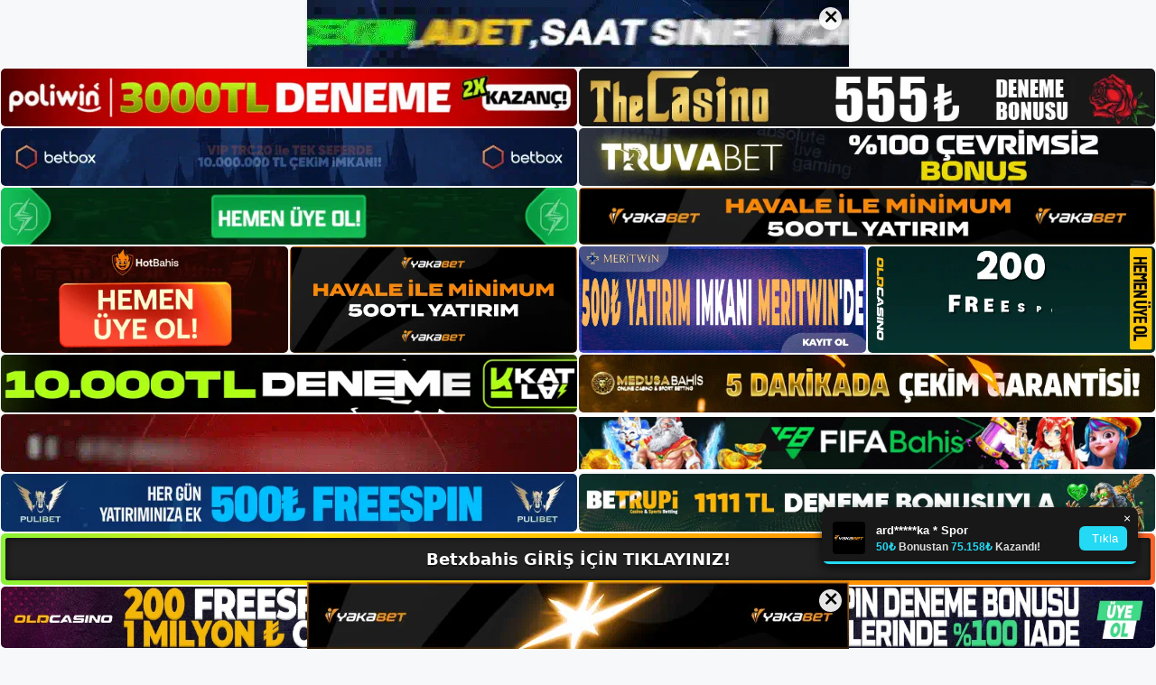

--- FILE ---
content_type: text/html; charset=UTF-8
request_url: https://betxbahisgirisi.com/kategori-betxbahis-bahis-platformu/
body_size: 23284
content:
<!DOCTYPE html>
<html lang="tr">
<head>
	<meta name="google-site-verification" content="QOzwhWB_VlMd7xNHxYicupSGA4uaDLZ7tL9mGYtiZWE" />
	<meta charset="UTF-8">
	<meta name='robots' content='index, follow, max-image-preview:large, max-snippet:-1, max-video-preview:-1' />
<meta name="generator" content="Bu sitenin AMP ve CDN (İç Link) kurulumu NGY tarafından yapılmıştır."/><meta name="viewport" content="width=device-width, initial-scale=1">
	<!-- This site is optimized with the Yoast SEO plugin v26.8 - https://yoast.com/product/yoast-seo-wordpress/ -->
	<title>Kategori Betxbahis Bahis Platformu -</title>
	<meta name="description" content="Kategori seobahis bahis platformu Betxbahis Bahis Platformu web sitesi bu yeni teknoloji sistemini en iyi insanlara çok yüksek kalitede" />
	<link rel="canonical" href="https://betxbahisgirisi.com/kategori-betxbahis-bahis-platformu/" />
	<meta property="og:locale" content="tr_TR" />
	<meta property="og:type" content="article" />
	<meta property="og:title" content="Kategori Betxbahis Bahis Platformu -" />
	<meta property="og:description" content="Kategori seobahis bahis platformu Betxbahis Bahis Platformu web sitesi bu yeni teknoloji sistemini en iyi insanlara çok yüksek kalitede" />
	<meta property="og:url" content="https://betxbahisgirisi.com/kategori-betxbahis-bahis-platformu/" />
	<meta property="og:site_name" content="Betxbahis Giriş, Betxbahis Yeni Adresi" />
	<meta property="article:published_time" content="2023-05-17T19:00:00+00:00" />
	<meta name="author" content="admin" />
	<meta name="twitter:card" content="summary_large_image" />
	<meta name="twitter:label1" content="Yazan:" />
	<meta name="twitter:data1" content="admin" />
	<meta name="twitter:label2" content="Tahmini okuma süresi" />
	<meta name="twitter:data2" content="5 dakika" />
	<script type="application/ld+json" class="yoast-schema-graph">{"@context":"https://schema.org","@graph":[{"@type":"Article","@id":"https://betxbahisgirisi.com/kategori-betxbahis-bahis-platformu/#article","isPartOf":{"@id":"https://betxbahisgirisi.com/kategori-betxbahis-bahis-platformu/"},"author":{"name":"admin","@id":"https://betxbahisgirisi.com/#/schema/person/f297b2f325243df9228df76dd4d42e22"},"headline":"Kategori Betxbahis Bahis Platformu","datePublished":"2023-05-17T19:00:00+00:00","mainEntityOfPage":{"@id":"https://betxbahisgirisi.com/kategori-betxbahis-bahis-platformu/"},"wordCount":1006,"commentCount":0,"publisher":{"@id":"https://betxbahisgirisi.com/#/schema/person/540e8d1dcda46722b6d407f151e0021c"},"image":{"@id":"https://betxbahisgirisi.com/kategori-betxbahis-bahis-platformu/#primaryimage"},"thumbnailUrl":"https://betxbahisgirisi.com/wp-content/uploads/2023/05/kategori-betxbahis-bahis-platformu.jpg","keywords":["Betxbahis Adres","Kategori Betxbahis Bahis Platformu"],"articleSection":["Betxbahis Promosyonları"],"inLanguage":"tr","potentialAction":[{"@type":"CommentAction","name":"Comment","target":["https://betxbahisgirisi.com/kategori-betxbahis-bahis-platformu/#respond"]}]},{"@type":"WebPage","@id":"https://betxbahisgirisi.com/kategori-betxbahis-bahis-platformu/","url":"https://betxbahisgirisi.com/kategori-betxbahis-bahis-platformu/","name":"Kategori Betxbahis Bahis Platformu -","isPartOf":{"@id":"https://betxbahisgirisi.com/#website"},"primaryImageOfPage":{"@id":"https://betxbahisgirisi.com/kategori-betxbahis-bahis-platformu/#primaryimage"},"image":{"@id":"https://betxbahisgirisi.com/kategori-betxbahis-bahis-platformu/#primaryimage"},"thumbnailUrl":"https://betxbahisgirisi.com/wp-content/uploads/2023/05/kategori-betxbahis-bahis-platformu.jpg","datePublished":"2023-05-17T19:00:00+00:00","description":"Kategori seobahis bahis platformu Betxbahis Bahis Platformu web sitesi bu yeni teknoloji sistemini en iyi insanlara çok yüksek kalitede","breadcrumb":{"@id":"https://betxbahisgirisi.com/kategori-betxbahis-bahis-platformu/#breadcrumb"},"inLanguage":"tr","potentialAction":[{"@type":"ReadAction","target":["https://betxbahisgirisi.com/kategori-betxbahis-bahis-platformu/"]}]},{"@type":"ImageObject","inLanguage":"tr","@id":"https://betxbahisgirisi.com/kategori-betxbahis-bahis-platformu/#primaryimage","url":"https://betxbahisgirisi.com/wp-content/uploads/2023/05/kategori-betxbahis-bahis-platformu.jpg","contentUrl":"https://betxbahisgirisi.com/wp-content/uploads/2023/05/kategori-betxbahis-bahis-platformu.jpg","width":1920,"height":1080,"caption":"Betxbahis casino siteleri ve son zamanlarda Türkiye'de yasaklanan Betxbahis web siteleri yasaklandı"},{"@type":"BreadcrumbList","@id":"https://betxbahisgirisi.com/kategori-betxbahis-bahis-platformu/#breadcrumb","itemListElement":[{"@type":"ListItem","position":1,"name":"Anasayfa","item":"https://betxbahisgirisi.com/"},{"@type":"ListItem","position":2,"name":"Kategori Betxbahis Bahis Platformu"}]},{"@type":"WebSite","@id":"https://betxbahisgirisi.com/#website","url":"https://betxbahisgirisi.com/","name":"Betxbahis Giriş, Betxbahis Yeni Adresi","description":"Betxbahis Bahis ve Casino Sitesi Bilgileri","publisher":{"@id":"https://betxbahisgirisi.com/#/schema/person/540e8d1dcda46722b6d407f151e0021c"},"potentialAction":[{"@type":"SearchAction","target":{"@type":"EntryPoint","urlTemplate":"https://betxbahisgirisi.com/?s={search_term_string}"},"query-input":{"@type":"PropertyValueSpecification","valueRequired":true,"valueName":"search_term_string"}}],"inLanguage":"tr"},{"@type":["Person","Organization"],"@id":"https://betxbahisgirisi.com/#/schema/person/540e8d1dcda46722b6d407f151e0021c","name":"betxbahis","image":{"@type":"ImageObject","inLanguage":"tr","@id":"https://betxbahisgirisi.com/#/schema/person/image/","url":"https://betxbahisgirisi.com/wp-content/uploads/2022/11/cropped-Betxbahis-Yeni-Giris.jpg","contentUrl":"https://betxbahisgirisi.com/wp-content/uploads/2022/11/cropped-Betxbahis-Yeni-Giris.jpg","width":167,"height":72,"caption":"betxbahis"},"logo":{"@id":"https://betxbahisgirisi.com/#/schema/person/image/"}},{"@type":"Person","@id":"https://betxbahisgirisi.com/#/schema/person/f297b2f325243df9228df76dd4d42e22","name":"admin","image":{"@type":"ImageObject","inLanguage":"tr","@id":"https://betxbahisgirisi.com/#/schema/person/image/","url":"https://secure.gravatar.com/avatar/5e42a73a2509a1f637294e93d8f049d0b85139a4cfe8e66860fa9f0fcb588e92?s=96&d=mm&r=g","contentUrl":"https://secure.gravatar.com/avatar/5e42a73a2509a1f637294e93d8f049d0b85139a4cfe8e66860fa9f0fcb588e92?s=96&d=mm&r=g","caption":"admin"},"sameAs":["https://betxbahisgirisi.com"],"url":"https://betxbahisgirisi.com/author/admin/"}]}</script>
	<!-- / Yoast SEO plugin. -->


<link rel="alternate" type="application/rss+xml" title="Betxbahis Giriş, Betxbahis Yeni Adresi &raquo; akışı" href="https://betxbahisgirisi.com/feed/" />
<link rel="alternate" type="application/rss+xml" title="Betxbahis Giriş, Betxbahis Yeni Adresi &raquo; yorum akışı" href="https://betxbahisgirisi.com/comments/feed/" />
<link rel="alternate" type="application/rss+xml" title="Betxbahis Giriş, Betxbahis Yeni Adresi &raquo; Kategori Betxbahis Bahis Platformu yorum akışı" href="https://betxbahisgirisi.com/kategori-betxbahis-bahis-platformu/feed/" />
<link rel="alternate" title="oEmbed (JSON)" type="application/json+oembed" href="https://betxbahisgirisi.com/wp-json/oembed/1.0/embed?url=https%3A%2F%2Fbetxbahisgirisi.com%2Fkategori-betxbahis-bahis-platformu%2F" />
<link rel="alternate" title="oEmbed (XML)" type="text/xml+oembed" href="https://betxbahisgirisi.com/wp-json/oembed/1.0/embed?url=https%3A%2F%2Fbetxbahisgirisi.com%2Fkategori-betxbahis-bahis-platformu%2F&#038;format=xml" />
<style id='wp-img-auto-sizes-contain-inline-css'>
img:is([sizes=auto i],[sizes^="auto," i]){contain-intrinsic-size:3000px 1500px}
/*# sourceURL=wp-img-auto-sizes-contain-inline-css */
</style>
<style id='wp-emoji-styles-inline-css'>

	img.wp-smiley, img.emoji {
		display: inline !important;
		border: none !important;
		box-shadow: none !important;
		height: 1em !important;
		width: 1em !important;
		margin: 0 0.07em !important;
		vertical-align: -0.1em !important;
		background: none !important;
		padding: 0 !important;
	}
/*# sourceURL=wp-emoji-styles-inline-css */
</style>
<style id='wp-block-library-inline-css'>
:root{--wp-block-synced-color:#7a00df;--wp-block-synced-color--rgb:122,0,223;--wp-bound-block-color:var(--wp-block-synced-color);--wp-editor-canvas-background:#ddd;--wp-admin-theme-color:#007cba;--wp-admin-theme-color--rgb:0,124,186;--wp-admin-theme-color-darker-10:#006ba1;--wp-admin-theme-color-darker-10--rgb:0,107,160.5;--wp-admin-theme-color-darker-20:#005a87;--wp-admin-theme-color-darker-20--rgb:0,90,135;--wp-admin-border-width-focus:2px}@media (min-resolution:192dpi){:root{--wp-admin-border-width-focus:1.5px}}.wp-element-button{cursor:pointer}:root .has-very-light-gray-background-color{background-color:#eee}:root .has-very-dark-gray-background-color{background-color:#313131}:root .has-very-light-gray-color{color:#eee}:root .has-very-dark-gray-color{color:#313131}:root .has-vivid-green-cyan-to-vivid-cyan-blue-gradient-background{background:linear-gradient(135deg,#00d084,#0693e3)}:root .has-purple-crush-gradient-background{background:linear-gradient(135deg,#34e2e4,#4721fb 50%,#ab1dfe)}:root .has-hazy-dawn-gradient-background{background:linear-gradient(135deg,#faaca8,#dad0ec)}:root .has-subdued-olive-gradient-background{background:linear-gradient(135deg,#fafae1,#67a671)}:root .has-atomic-cream-gradient-background{background:linear-gradient(135deg,#fdd79a,#004a59)}:root .has-nightshade-gradient-background{background:linear-gradient(135deg,#330968,#31cdcf)}:root .has-midnight-gradient-background{background:linear-gradient(135deg,#020381,#2874fc)}:root{--wp--preset--font-size--normal:16px;--wp--preset--font-size--huge:42px}.has-regular-font-size{font-size:1em}.has-larger-font-size{font-size:2.625em}.has-normal-font-size{font-size:var(--wp--preset--font-size--normal)}.has-huge-font-size{font-size:var(--wp--preset--font-size--huge)}.has-text-align-center{text-align:center}.has-text-align-left{text-align:left}.has-text-align-right{text-align:right}.has-fit-text{white-space:nowrap!important}#end-resizable-editor-section{display:none}.aligncenter{clear:both}.items-justified-left{justify-content:flex-start}.items-justified-center{justify-content:center}.items-justified-right{justify-content:flex-end}.items-justified-space-between{justify-content:space-between}.screen-reader-text{border:0;clip-path:inset(50%);height:1px;margin:-1px;overflow:hidden;padding:0;position:absolute;width:1px;word-wrap:normal!important}.screen-reader-text:focus{background-color:#ddd;clip-path:none;color:#444;display:block;font-size:1em;height:auto;left:5px;line-height:normal;padding:15px 23px 14px;text-decoration:none;top:5px;width:auto;z-index:100000}html :where(.has-border-color){border-style:solid}html :where([style*=border-top-color]){border-top-style:solid}html :where([style*=border-right-color]){border-right-style:solid}html :where([style*=border-bottom-color]){border-bottom-style:solid}html :where([style*=border-left-color]){border-left-style:solid}html :where([style*=border-width]){border-style:solid}html :where([style*=border-top-width]){border-top-style:solid}html :where([style*=border-right-width]){border-right-style:solid}html :where([style*=border-bottom-width]){border-bottom-style:solid}html :where([style*=border-left-width]){border-left-style:solid}html :where(img[class*=wp-image-]){height:auto;max-width:100%}:where(figure){margin:0 0 1em}html :where(.is-position-sticky){--wp-admin--admin-bar--position-offset:var(--wp-admin--admin-bar--height,0px)}@media screen and (max-width:600px){html :where(.is-position-sticky){--wp-admin--admin-bar--position-offset:0px}}

/*# sourceURL=wp-block-library-inline-css */
</style><style id='wp-block-archives-inline-css'>
.wp-block-archives{box-sizing:border-box}.wp-block-archives-dropdown label{display:block}
/*# sourceURL=https://betxbahisgirisi.com/wp-includes/blocks/archives/style.min.css */
</style>
<style id='wp-block-categories-inline-css'>
.wp-block-categories{box-sizing:border-box}.wp-block-categories.alignleft{margin-right:2em}.wp-block-categories.alignright{margin-left:2em}.wp-block-categories.wp-block-categories-dropdown.aligncenter{text-align:center}.wp-block-categories .wp-block-categories__label{display:block;width:100%}
/*# sourceURL=https://betxbahisgirisi.com/wp-includes/blocks/categories/style.min.css */
</style>
<style id='wp-block-heading-inline-css'>
h1:where(.wp-block-heading).has-background,h2:where(.wp-block-heading).has-background,h3:where(.wp-block-heading).has-background,h4:where(.wp-block-heading).has-background,h5:where(.wp-block-heading).has-background,h6:where(.wp-block-heading).has-background{padding:1.25em 2.375em}h1.has-text-align-left[style*=writing-mode]:where([style*=vertical-lr]),h1.has-text-align-right[style*=writing-mode]:where([style*=vertical-rl]),h2.has-text-align-left[style*=writing-mode]:where([style*=vertical-lr]),h2.has-text-align-right[style*=writing-mode]:where([style*=vertical-rl]),h3.has-text-align-left[style*=writing-mode]:where([style*=vertical-lr]),h3.has-text-align-right[style*=writing-mode]:where([style*=vertical-rl]),h4.has-text-align-left[style*=writing-mode]:where([style*=vertical-lr]),h4.has-text-align-right[style*=writing-mode]:where([style*=vertical-rl]),h5.has-text-align-left[style*=writing-mode]:where([style*=vertical-lr]),h5.has-text-align-right[style*=writing-mode]:where([style*=vertical-rl]),h6.has-text-align-left[style*=writing-mode]:where([style*=vertical-lr]),h6.has-text-align-right[style*=writing-mode]:where([style*=vertical-rl]){rotate:180deg}
/*# sourceURL=https://betxbahisgirisi.com/wp-includes/blocks/heading/style.min.css */
</style>
<style id='wp-block-latest-posts-inline-css'>
.wp-block-latest-posts{box-sizing:border-box}.wp-block-latest-posts.alignleft{margin-right:2em}.wp-block-latest-posts.alignright{margin-left:2em}.wp-block-latest-posts.wp-block-latest-posts__list{list-style:none}.wp-block-latest-posts.wp-block-latest-posts__list li{clear:both;overflow-wrap:break-word}.wp-block-latest-posts.is-grid{display:flex;flex-wrap:wrap}.wp-block-latest-posts.is-grid li{margin:0 1.25em 1.25em 0;width:100%}@media (min-width:600px){.wp-block-latest-posts.columns-2 li{width:calc(50% - .625em)}.wp-block-latest-posts.columns-2 li:nth-child(2n){margin-right:0}.wp-block-latest-posts.columns-3 li{width:calc(33.33333% - .83333em)}.wp-block-latest-posts.columns-3 li:nth-child(3n){margin-right:0}.wp-block-latest-posts.columns-4 li{width:calc(25% - .9375em)}.wp-block-latest-posts.columns-4 li:nth-child(4n){margin-right:0}.wp-block-latest-posts.columns-5 li{width:calc(20% - 1em)}.wp-block-latest-posts.columns-5 li:nth-child(5n){margin-right:0}.wp-block-latest-posts.columns-6 li{width:calc(16.66667% - 1.04167em)}.wp-block-latest-posts.columns-6 li:nth-child(6n){margin-right:0}}:root :where(.wp-block-latest-posts.is-grid){padding:0}:root :where(.wp-block-latest-posts.wp-block-latest-posts__list){padding-left:0}.wp-block-latest-posts__post-author,.wp-block-latest-posts__post-date{display:block;font-size:.8125em}.wp-block-latest-posts__post-excerpt,.wp-block-latest-posts__post-full-content{margin-bottom:1em;margin-top:.5em}.wp-block-latest-posts__featured-image a{display:inline-block}.wp-block-latest-posts__featured-image img{height:auto;max-width:100%;width:auto}.wp-block-latest-posts__featured-image.alignleft{float:left;margin-right:1em}.wp-block-latest-posts__featured-image.alignright{float:right;margin-left:1em}.wp-block-latest-posts__featured-image.aligncenter{margin-bottom:1em;text-align:center}
/*# sourceURL=https://betxbahisgirisi.com/wp-includes/blocks/latest-posts/style.min.css */
</style>
<style id='wp-block-tag-cloud-inline-css'>
.wp-block-tag-cloud{box-sizing:border-box}.wp-block-tag-cloud.aligncenter{justify-content:center;text-align:center}.wp-block-tag-cloud a{display:inline-block;margin-right:5px}.wp-block-tag-cloud span{display:inline-block;margin-left:5px;text-decoration:none}:root :where(.wp-block-tag-cloud.is-style-outline){display:flex;flex-wrap:wrap;gap:1ch}:root :where(.wp-block-tag-cloud.is-style-outline a){border:1px solid;font-size:unset!important;margin-right:0;padding:1ch 2ch;text-decoration:none!important}
/*# sourceURL=https://betxbahisgirisi.com/wp-includes/blocks/tag-cloud/style.min.css */
</style>
<style id='wp-block-group-inline-css'>
.wp-block-group{box-sizing:border-box}:where(.wp-block-group.wp-block-group-is-layout-constrained){position:relative}
/*# sourceURL=https://betxbahisgirisi.com/wp-includes/blocks/group/style.min.css */
</style>
<style id='wp-block-paragraph-inline-css'>
.is-small-text{font-size:.875em}.is-regular-text{font-size:1em}.is-large-text{font-size:2.25em}.is-larger-text{font-size:3em}.has-drop-cap:not(:focus):first-letter{float:left;font-size:8.4em;font-style:normal;font-weight:100;line-height:.68;margin:.05em .1em 0 0;text-transform:uppercase}body.rtl .has-drop-cap:not(:focus):first-letter{float:none;margin-left:.1em}p.has-drop-cap.has-background{overflow:hidden}:root :where(p.has-background){padding:1.25em 2.375em}:where(p.has-text-color:not(.has-link-color)) a{color:inherit}p.has-text-align-left[style*="writing-mode:vertical-lr"],p.has-text-align-right[style*="writing-mode:vertical-rl"]{rotate:180deg}
/*# sourceURL=https://betxbahisgirisi.com/wp-includes/blocks/paragraph/style.min.css */
</style>
<style id='global-styles-inline-css'>
:root{--wp--preset--aspect-ratio--square: 1;--wp--preset--aspect-ratio--4-3: 4/3;--wp--preset--aspect-ratio--3-4: 3/4;--wp--preset--aspect-ratio--3-2: 3/2;--wp--preset--aspect-ratio--2-3: 2/3;--wp--preset--aspect-ratio--16-9: 16/9;--wp--preset--aspect-ratio--9-16: 9/16;--wp--preset--color--black: #000000;--wp--preset--color--cyan-bluish-gray: #abb8c3;--wp--preset--color--white: #ffffff;--wp--preset--color--pale-pink: #f78da7;--wp--preset--color--vivid-red: #cf2e2e;--wp--preset--color--luminous-vivid-orange: #ff6900;--wp--preset--color--luminous-vivid-amber: #fcb900;--wp--preset--color--light-green-cyan: #7bdcb5;--wp--preset--color--vivid-green-cyan: #00d084;--wp--preset--color--pale-cyan-blue: #8ed1fc;--wp--preset--color--vivid-cyan-blue: #0693e3;--wp--preset--color--vivid-purple: #9b51e0;--wp--preset--color--contrast: var(--contrast);--wp--preset--color--contrast-2: var(--contrast-2);--wp--preset--color--contrast-3: var(--contrast-3);--wp--preset--color--base: var(--base);--wp--preset--color--base-2: var(--base-2);--wp--preset--color--base-3: var(--base-3);--wp--preset--color--accent: var(--accent);--wp--preset--gradient--vivid-cyan-blue-to-vivid-purple: linear-gradient(135deg,rgb(6,147,227) 0%,rgb(155,81,224) 100%);--wp--preset--gradient--light-green-cyan-to-vivid-green-cyan: linear-gradient(135deg,rgb(122,220,180) 0%,rgb(0,208,130) 100%);--wp--preset--gradient--luminous-vivid-amber-to-luminous-vivid-orange: linear-gradient(135deg,rgb(252,185,0) 0%,rgb(255,105,0) 100%);--wp--preset--gradient--luminous-vivid-orange-to-vivid-red: linear-gradient(135deg,rgb(255,105,0) 0%,rgb(207,46,46) 100%);--wp--preset--gradient--very-light-gray-to-cyan-bluish-gray: linear-gradient(135deg,rgb(238,238,238) 0%,rgb(169,184,195) 100%);--wp--preset--gradient--cool-to-warm-spectrum: linear-gradient(135deg,rgb(74,234,220) 0%,rgb(151,120,209) 20%,rgb(207,42,186) 40%,rgb(238,44,130) 60%,rgb(251,105,98) 80%,rgb(254,248,76) 100%);--wp--preset--gradient--blush-light-purple: linear-gradient(135deg,rgb(255,206,236) 0%,rgb(152,150,240) 100%);--wp--preset--gradient--blush-bordeaux: linear-gradient(135deg,rgb(254,205,165) 0%,rgb(254,45,45) 50%,rgb(107,0,62) 100%);--wp--preset--gradient--luminous-dusk: linear-gradient(135deg,rgb(255,203,112) 0%,rgb(199,81,192) 50%,rgb(65,88,208) 100%);--wp--preset--gradient--pale-ocean: linear-gradient(135deg,rgb(255,245,203) 0%,rgb(182,227,212) 50%,rgb(51,167,181) 100%);--wp--preset--gradient--electric-grass: linear-gradient(135deg,rgb(202,248,128) 0%,rgb(113,206,126) 100%);--wp--preset--gradient--midnight: linear-gradient(135deg,rgb(2,3,129) 0%,rgb(40,116,252) 100%);--wp--preset--font-size--small: 13px;--wp--preset--font-size--medium: 20px;--wp--preset--font-size--large: 36px;--wp--preset--font-size--x-large: 42px;--wp--preset--spacing--20: 0.44rem;--wp--preset--spacing--30: 0.67rem;--wp--preset--spacing--40: 1rem;--wp--preset--spacing--50: 1.5rem;--wp--preset--spacing--60: 2.25rem;--wp--preset--spacing--70: 3.38rem;--wp--preset--spacing--80: 5.06rem;--wp--preset--shadow--natural: 6px 6px 9px rgba(0, 0, 0, 0.2);--wp--preset--shadow--deep: 12px 12px 50px rgba(0, 0, 0, 0.4);--wp--preset--shadow--sharp: 6px 6px 0px rgba(0, 0, 0, 0.2);--wp--preset--shadow--outlined: 6px 6px 0px -3px rgb(255, 255, 255), 6px 6px rgb(0, 0, 0);--wp--preset--shadow--crisp: 6px 6px 0px rgb(0, 0, 0);}:where(.is-layout-flex){gap: 0.5em;}:where(.is-layout-grid){gap: 0.5em;}body .is-layout-flex{display: flex;}.is-layout-flex{flex-wrap: wrap;align-items: center;}.is-layout-flex > :is(*, div){margin: 0;}body .is-layout-grid{display: grid;}.is-layout-grid > :is(*, div){margin: 0;}:where(.wp-block-columns.is-layout-flex){gap: 2em;}:where(.wp-block-columns.is-layout-grid){gap: 2em;}:where(.wp-block-post-template.is-layout-flex){gap: 1.25em;}:where(.wp-block-post-template.is-layout-grid){gap: 1.25em;}.has-black-color{color: var(--wp--preset--color--black) !important;}.has-cyan-bluish-gray-color{color: var(--wp--preset--color--cyan-bluish-gray) !important;}.has-white-color{color: var(--wp--preset--color--white) !important;}.has-pale-pink-color{color: var(--wp--preset--color--pale-pink) !important;}.has-vivid-red-color{color: var(--wp--preset--color--vivid-red) !important;}.has-luminous-vivid-orange-color{color: var(--wp--preset--color--luminous-vivid-orange) !important;}.has-luminous-vivid-amber-color{color: var(--wp--preset--color--luminous-vivid-amber) !important;}.has-light-green-cyan-color{color: var(--wp--preset--color--light-green-cyan) !important;}.has-vivid-green-cyan-color{color: var(--wp--preset--color--vivid-green-cyan) !important;}.has-pale-cyan-blue-color{color: var(--wp--preset--color--pale-cyan-blue) !important;}.has-vivid-cyan-blue-color{color: var(--wp--preset--color--vivid-cyan-blue) !important;}.has-vivid-purple-color{color: var(--wp--preset--color--vivid-purple) !important;}.has-black-background-color{background-color: var(--wp--preset--color--black) !important;}.has-cyan-bluish-gray-background-color{background-color: var(--wp--preset--color--cyan-bluish-gray) !important;}.has-white-background-color{background-color: var(--wp--preset--color--white) !important;}.has-pale-pink-background-color{background-color: var(--wp--preset--color--pale-pink) !important;}.has-vivid-red-background-color{background-color: var(--wp--preset--color--vivid-red) !important;}.has-luminous-vivid-orange-background-color{background-color: var(--wp--preset--color--luminous-vivid-orange) !important;}.has-luminous-vivid-amber-background-color{background-color: var(--wp--preset--color--luminous-vivid-amber) !important;}.has-light-green-cyan-background-color{background-color: var(--wp--preset--color--light-green-cyan) !important;}.has-vivid-green-cyan-background-color{background-color: var(--wp--preset--color--vivid-green-cyan) !important;}.has-pale-cyan-blue-background-color{background-color: var(--wp--preset--color--pale-cyan-blue) !important;}.has-vivid-cyan-blue-background-color{background-color: var(--wp--preset--color--vivid-cyan-blue) !important;}.has-vivid-purple-background-color{background-color: var(--wp--preset--color--vivid-purple) !important;}.has-black-border-color{border-color: var(--wp--preset--color--black) !important;}.has-cyan-bluish-gray-border-color{border-color: var(--wp--preset--color--cyan-bluish-gray) !important;}.has-white-border-color{border-color: var(--wp--preset--color--white) !important;}.has-pale-pink-border-color{border-color: var(--wp--preset--color--pale-pink) !important;}.has-vivid-red-border-color{border-color: var(--wp--preset--color--vivid-red) !important;}.has-luminous-vivid-orange-border-color{border-color: var(--wp--preset--color--luminous-vivid-orange) !important;}.has-luminous-vivid-amber-border-color{border-color: var(--wp--preset--color--luminous-vivid-amber) !important;}.has-light-green-cyan-border-color{border-color: var(--wp--preset--color--light-green-cyan) !important;}.has-vivid-green-cyan-border-color{border-color: var(--wp--preset--color--vivid-green-cyan) !important;}.has-pale-cyan-blue-border-color{border-color: var(--wp--preset--color--pale-cyan-blue) !important;}.has-vivid-cyan-blue-border-color{border-color: var(--wp--preset--color--vivid-cyan-blue) !important;}.has-vivid-purple-border-color{border-color: var(--wp--preset--color--vivid-purple) !important;}.has-vivid-cyan-blue-to-vivid-purple-gradient-background{background: var(--wp--preset--gradient--vivid-cyan-blue-to-vivid-purple) !important;}.has-light-green-cyan-to-vivid-green-cyan-gradient-background{background: var(--wp--preset--gradient--light-green-cyan-to-vivid-green-cyan) !important;}.has-luminous-vivid-amber-to-luminous-vivid-orange-gradient-background{background: var(--wp--preset--gradient--luminous-vivid-amber-to-luminous-vivid-orange) !important;}.has-luminous-vivid-orange-to-vivid-red-gradient-background{background: var(--wp--preset--gradient--luminous-vivid-orange-to-vivid-red) !important;}.has-very-light-gray-to-cyan-bluish-gray-gradient-background{background: var(--wp--preset--gradient--very-light-gray-to-cyan-bluish-gray) !important;}.has-cool-to-warm-spectrum-gradient-background{background: var(--wp--preset--gradient--cool-to-warm-spectrum) !important;}.has-blush-light-purple-gradient-background{background: var(--wp--preset--gradient--blush-light-purple) !important;}.has-blush-bordeaux-gradient-background{background: var(--wp--preset--gradient--blush-bordeaux) !important;}.has-luminous-dusk-gradient-background{background: var(--wp--preset--gradient--luminous-dusk) !important;}.has-pale-ocean-gradient-background{background: var(--wp--preset--gradient--pale-ocean) !important;}.has-electric-grass-gradient-background{background: var(--wp--preset--gradient--electric-grass) !important;}.has-midnight-gradient-background{background: var(--wp--preset--gradient--midnight) !important;}.has-small-font-size{font-size: var(--wp--preset--font-size--small) !important;}.has-medium-font-size{font-size: var(--wp--preset--font-size--medium) !important;}.has-large-font-size{font-size: var(--wp--preset--font-size--large) !important;}.has-x-large-font-size{font-size: var(--wp--preset--font-size--x-large) !important;}
/*# sourceURL=global-styles-inline-css */
</style>

<style id='classic-theme-styles-inline-css'>
/*! This file is auto-generated */
.wp-block-button__link{color:#fff;background-color:#32373c;border-radius:9999px;box-shadow:none;text-decoration:none;padding:calc(.667em + 2px) calc(1.333em + 2px);font-size:1.125em}.wp-block-file__button{background:#32373c;color:#fff;text-decoration:none}
/*# sourceURL=/wp-includes/css/classic-themes.min.css */
</style>
<link rel='stylesheet' id='generate-comments-css' href='https://betxbahisgirisi.com/wp-content/themes/generatepress/assets/css/components/comments.min.css?ver=3.2.4' media='all' />
<link rel='stylesheet' id='generate-style-css' href='https://betxbahisgirisi.com/wp-content/themes/generatepress/assets/css/main.min.css?ver=3.2.4' media='all' />
<style id='generate-style-inline-css'>
body{background-color:var(--base-2);color:var(--contrast);}a{color:var(--accent);}a{text-decoration:underline;}.entry-title a, .site-branding a, a.button, .wp-block-button__link, .main-navigation a{text-decoration:none;}a:hover, a:focus, a:active{color:var(--contrast);}.wp-block-group__inner-container{max-width:1200px;margin-left:auto;margin-right:auto;}:root{--contrast:#222222;--contrast-2:#575760;--contrast-3:#b2b2be;--base:#f0f0f0;--base-2:#f7f8f9;--base-3:#ffffff;--accent:#1e73be;}.has-contrast-color{color:var(--contrast);}.has-contrast-background-color{background-color:var(--contrast);}.has-contrast-2-color{color:var(--contrast-2);}.has-contrast-2-background-color{background-color:var(--contrast-2);}.has-contrast-3-color{color:var(--contrast-3);}.has-contrast-3-background-color{background-color:var(--contrast-3);}.has-base-color{color:var(--base);}.has-base-background-color{background-color:var(--base);}.has-base-2-color{color:var(--base-2);}.has-base-2-background-color{background-color:var(--base-2);}.has-base-3-color{color:var(--base-3);}.has-base-3-background-color{background-color:var(--base-3);}.has-accent-color{color:var(--accent);}.has-accent-background-color{background-color:var(--accent);}.top-bar{background-color:#636363;color:#ffffff;}.top-bar a{color:#ffffff;}.top-bar a:hover{color:#303030;}.site-header{background-color:var(--base-3);}.main-title a,.main-title a:hover{color:var(--contrast);}.site-description{color:var(--contrast-2);}.mobile-menu-control-wrapper .menu-toggle,.mobile-menu-control-wrapper .menu-toggle:hover,.mobile-menu-control-wrapper .menu-toggle:focus,.has-inline-mobile-toggle #site-navigation.toggled{background-color:rgba(0, 0, 0, 0.02);}.main-navigation,.main-navigation ul ul{background-color:var(--base-3);}.main-navigation .main-nav ul li a, .main-navigation .menu-toggle, .main-navigation .menu-bar-items{color:var(--contrast);}.main-navigation .main-nav ul li:not([class*="current-menu-"]):hover > a, .main-navigation .main-nav ul li:not([class*="current-menu-"]):focus > a, .main-navigation .main-nav ul li.sfHover:not([class*="current-menu-"]) > a, .main-navigation .menu-bar-item:hover > a, .main-navigation .menu-bar-item.sfHover > a{color:var(--accent);}button.menu-toggle:hover,button.menu-toggle:focus{color:var(--contrast);}.main-navigation .main-nav ul li[class*="current-menu-"] > a{color:var(--accent);}.navigation-search input[type="search"],.navigation-search input[type="search"]:active, .navigation-search input[type="search"]:focus, .main-navigation .main-nav ul li.search-item.active > a, .main-navigation .menu-bar-items .search-item.active > a{color:var(--accent);}.main-navigation ul ul{background-color:var(--base);}.separate-containers .inside-article, .separate-containers .comments-area, .separate-containers .page-header, .one-container .container, .separate-containers .paging-navigation, .inside-page-header{background-color:var(--base-3);}.entry-title a{color:var(--contrast);}.entry-title a:hover{color:var(--contrast-2);}.entry-meta{color:var(--contrast-2);}.sidebar .widget{background-color:var(--base-3);}.footer-widgets{background-color:var(--base-3);}.site-info{background-color:var(--base-3);}input[type="text"],input[type="email"],input[type="url"],input[type="password"],input[type="search"],input[type="tel"],input[type="number"],textarea,select{color:var(--contrast);background-color:var(--base-2);border-color:var(--base);}input[type="text"]:focus,input[type="email"]:focus,input[type="url"]:focus,input[type="password"]:focus,input[type="search"]:focus,input[type="tel"]:focus,input[type="number"]:focus,textarea:focus,select:focus{color:var(--contrast);background-color:var(--base-2);border-color:var(--contrast-3);}button,html input[type="button"],input[type="reset"],input[type="submit"],a.button,a.wp-block-button__link:not(.has-background){color:#ffffff;background-color:#55555e;}button:hover,html input[type="button"]:hover,input[type="reset"]:hover,input[type="submit"]:hover,a.button:hover,button:focus,html input[type="button"]:focus,input[type="reset"]:focus,input[type="submit"]:focus,a.button:focus,a.wp-block-button__link:not(.has-background):active,a.wp-block-button__link:not(.has-background):focus,a.wp-block-button__link:not(.has-background):hover{color:#ffffff;background-color:#3f4047;}a.generate-back-to-top{background-color:rgba( 0,0,0,0.4 );color:#ffffff;}a.generate-back-to-top:hover,a.generate-back-to-top:focus{background-color:rgba( 0,0,0,0.6 );color:#ffffff;}@media (max-width:768px){.main-navigation .menu-bar-item:hover > a, .main-navigation .menu-bar-item.sfHover > a{background:none;color:var(--contrast);}}.nav-below-header .main-navigation .inside-navigation.grid-container, .nav-above-header .main-navigation .inside-navigation.grid-container{padding:0px 20px 0px 20px;}.site-main .wp-block-group__inner-container{padding:40px;}.separate-containers .paging-navigation{padding-top:20px;padding-bottom:20px;}.entry-content .alignwide, body:not(.no-sidebar) .entry-content .alignfull{margin-left:-40px;width:calc(100% + 80px);max-width:calc(100% + 80px);}.rtl .menu-item-has-children .dropdown-menu-toggle{padding-left:20px;}.rtl .main-navigation .main-nav ul li.menu-item-has-children > a{padding-right:20px;}@media (max-width:768px){.separate-containers .inside-article, .separate-containers .comments-area, .separate-containers .page-header, .separate-containers .paging-navigation, .one-container .site-content, .inside-page-header{padding:30px;}.site-main .wp-block-group__inner-container{padding:30px;}.inside-top-bar{padding-right:30px;padding-left:30px;}.inside-header{padding-right:30px;padding-left:30px;}.widget-area .widget{padding-top:30px;padding-right:30px;padding-bottom:30px;padding-left:30px;}.footer-widgets-container{padding-top:30px;padding-right:30px;padding-bottom:30px;padding-left:30px;}.inside-site-info{padding-right:30px;padding-left:30px;}.entry-content .alignwide, body:not(.no-sidebar) .entry-content .alignfull{margin-left:-30px;width:calc(100% + 60px);max-width:calc(100% + 60px);}.one-container .site-main .paging-navigation{margin-bottom:20px;}}/* End cached CSS */.is-right-sidebar{width:30%;}.is-left-sidebar{width:30%;}.site-content .content-area{width:70%;}@media (max-width:768px){.main-navigation .menu-toggle,.sidebar-nav-mobile:not(#sticky-placeholder){display:block;}.main-navigation ul,.gen-sidebar-nav,.main-navigation:not(.slideout-navigation):not(.toggled) .main-nav > ul,.has-inline-mobile-toggle #site-navigation .inside-navigation > *:not(.navigation-search):not(.main-nav){display:none;}.nav-align-right .inside-navigation,.nav-align-center .inside-navigation{justify-content:space-between;}.has-inline-mobile-toggle .mobile-menu-control-wrapper{display:flex;flex-wrap:wrap;}.has-inline-mobile-toggle .inside-header{flex-direction:row;text-align:left;flex-wrap:wrap;}.has-inline-mobile-toggle .header-widget,.has-inline-mobile-toggle #site-navigation{flex-basis:100%;}.nav-float-left .has-inline-mobile-toggle #site-navigation{order:10;}}
/*# sourceURL=generate-style-inline-css */
</style>
<link rel="https://api.w.org/" href="https://betxbahisgirisi.com/wp-json/" /><link rel="alternate" title="JSON" type="application/json" href="https://betxbahisgirisi.com/wp-json/wp/v2/posts/278" /><link rel="EditURI" type="application/rsd+xml" title="RSD" href="https://betxbahisgirisi.com/xmlrpc.php?rsd" />
<meta name="generator" content="WordPress 6.9" />
<link rel='shortlink' href='https://betxbahisgirisi.com/?p=278' />
<link rel="pingback" href="https://betxbahisgirisi.com/xmlrpc.php">
<link rel="amphtml" href="https://betxbahisgirisicom.seotavro.com/kategori-betxbahis-bahis-platformu/amp/"><link rel="icon" href="https://betxbahisgirisi.com/wp-content/uploads/2022/11/cropped-cropped-Betxbahis-Yeni-Giris-32x32.jpg" sizes="32x32" />
<link rel="icon" href="https://betxbahisgirisi.com/wp-content/uploads/2022/11/cropped-cropped-Betxbahis-Yeni-Giris-192x192.jpg" sizes="192x192" />
<link rel="apple-touch-icon" href="https://betxbahisgirisi.com/wp-content/uploads/2022/11/cropped-cropped-Betxbahis-Yeni-Giris-180x180.jpg" />
<meta name="msapplication-TileImage" content="https://betxbahisgirisi.com/wp-content/uploads/2022/11/cropped-cropped-Betxbahis-Yeni-Giris-270x270.jpg" />
	<head>

    <meta charset="UTF-8">
    <meta name="viewport"
          content="width=device-width, user-scalable=no, initial-scale=1.0, maximum-scale=1.0, minimum-scale=1.0">
    <meta http-equiv="X-UA-Compatible" content="ie=edge">
    </head>



<style>

    .footer iframe{
        position:fixed;
        bottom:0;
        z-index:9999;
          
      }
      
  .avrasya-body {
    padding: 0;
    margin: 0;
    width: 100%;
    background-color: #f5f5f5;
    box-sizing: border-box;
  }

  .avrasya-footer-notifi iframe {
    position: fixed;
    bottom: 0;
    z-index: 9999999;
  }

  .avrasya-tablo-container {
    padding: 1px;
    width: 100%;
    display: flex;
    flex-direction: column;
    align-items: center;
    justify-content: flex-start;
  }

  .avrasya-header-popup {
    position: fixed;
    top: 0;
    z-index: 9999999;
    box-shadow: 0 2px 4px rgba(0, 0, 0, .1);
  }

  .avrasya-header-popup-content {
    margin: 0 auto;
  }

  .avrasya-header-popup-content img {
    width: 100%;
    object-fit: contain;
  }

  .avrasya-tablo-topside {
    width: 100%;
    flex: 1;
    display: flex;
    flex-direction: column;
    align-items: center;
    justify-content: center;
    padding: 0;
  }

  .avrasya-avrasya-tablo-topcard-continer,
  .avrasya-avrasya-tablo-card-continer,
  .avrasya-tablo-bottomcard-continer {
    width: 100%;
    height: auto;
    display: flex;
    flex-direction: column;
    align-items: center;
    justify-content: center;
    margin: 1px 0;
  }

  .avrasya-tablo-topcard,
  .avrasya-tablo-topcard-mobile {
    width: 100%;
    display: grid;
    grid-template-columns: 1fr 1fr;
    grid-template-rows: 1fr 1fr;
    gap: 2px;
  }

  .avrasya-tablo-topcard-mobile {
    display: none;
  }

  .avrasya-tablo-card,
  .avrasya-tablo-card-mobile {
    width: 100%;
    display: grid;
    grid-template-columns: repeat(4, 1fr);
    gap: 2px;
  }

  .avrasya-tablo-card-mobile {
    display: none;
  }

  .avrasya-tablo-bottomcard,
  .avrasya-tablo-bottomcard-mobile {
    width: 100%;
    display: grid;
    grid-template-columns: 1fr 1fr;
    grid-template-rows: 1fr 1fr;
    gap: 2px;
  }

  .avrasya-tablo-bottomcard-mobile {
    display: none;
  }

  .avrasya-tablo-topcard a,
  .avrasya-tablo-topcard-mobile a,
  .avrasya-tablo-card a,
  .avrasya-tablo-card-mobile a,
  .avrasya-tablo-bottomcard a,
  .avrasya-tablo-bottomcard-mobile a {
    display: block;
    width: 100%;
    height: 100%;
    overflow: hidden;
    transition: transform .3s ease;
    background-color: #fff;
  }

  .avrasya-tablo-topcard a img,
  .avrasya-tablo-topcard-mobile a img,
  .avrasya-tablo-card a img,
  .avrasya-tablo-card-mobile a img,
  .avrasya-tablo-bottomcard a img,
  .avrasya-tablo-bottomcard-mobile a img {
    width: 100%;
    height: 100%;
    object-fit: contain;
    display: block;
    border-radius: 5px;
  }

  .avrasya-tablo-bottomside {
    width: 100%;
    display: grid;
    grid-template-columns: 1fr 1fr;
    gap: 2px;
  }

  .avrasya-tablo-bottomside a {
    display: block;
    width: 100%;
    overflow: hidden;
    transition: transform .3s ease;
    background-color: #fff;
  }

  .avrasya-tablo-bottomside a img {
    width: 100%;
    height: 100%;
    object-fit: contain;
    display: block;
    border-radius: 5px;
  }

  .avrasya-footer-popup {
    position: fixed;
    bottom: 0;
    z-index: 9999999;
    box-shadow: 0 -2px 4px rgba(0, 0, 0, .1);
    margin-top: auto;
  }

  .avrasya-footer-popup-content {
    margin: 0 auto;
    padding: 0;
  }

  .avrasya-footer-popup-content img {
    width: 100%;
    object-fit: contain;
  }

  .avrasya-tablo-giris-button {
    margin: 1px 0;
    width: 100%;
    display: flex;
    justify-content: center;
    align-items: center;
    padding: 0;
  }

  .avrasya-footer-popup-content-left {
    margin-bottom: -6px;
  }

  .avrasya-header-popup-content-left {
    margin-bottom: -6px;
  }

  .avrasya-tablo-giris-button {
    margin: 1px 0;
    width: 100%;
    border-radius: 5px;
    padding: 0;
    background: linear-gradient(90deg,
        #00a2ff,
        #00ff73,
        #ffe600,
        #ff7b00,
        #ff00c8,
        #00a2ff);
    background-size: 300% 100%;
    animation: ledBorderMove 4s linear infinite;
    overflow: hidden;
  }

  .avrasya-tablo-giris-button a.button {
    text-align: center;
    display: flex;
    align-items: center;
    justify-content: center;
    margin: 5px;
    width: calc(100% - 4px);
    min-height: 44px;
    border-radius: 3px;
    background: #222;
    color: #fff;
    font-size: 18px;
    font-weight: bold;
    text-decoration: none;
    text-shadow: 0 2px 0 rgba(0, 0, 0, .4);
    box-shadow: inset 0 0 8px rgba(0, 0, 0, 0.6);
  }

  @keyframes ledBorderMove {
    0% {
      background-position: 0% 50%;
    }

    100% {
      background-position: 300% 50%;
    }
  }


  #close-top:checked~.avrasya-header-popup {
    display: none;
  }

  #close-bottom:checked~.avrasya-footer-popup {
    display: none;
  }

  .avrasya-tablo-banner-wrapper {
    position: relative;
  }

  .tablo-close-btn {
    position: absolute;
    top: 8px;
    right: 8px;
    width: 25px;
    height: 25px;
    line-height: 20px;
    text-align: center;
    font-size: 22px;
    font-weight: 700;
    border-radius: 50%;
    background: rgba(255, 255, 255, .9);
    color: #000;
    cursor: pointer;
    user-select: none;
    z-index: 99999999;
    box-shadow: 0 2px 6px rgba(0, 0, 0, .2);
  }

  .tablo-close-btn:hover,
  .tablo-close-btn:focus {
    outline: 2px solid rgba(255, 255, 255, .7);
  }

  .avrasya-tablo-bottomside-container {
    width: 100%;
    margin: 1px 0;
  }

  .avrasya-gif-row {
    grid-column: 1 / -1;
    width: 100%;
    margin: 1px 0;
    gap: 2px;
    display: grid;
    grid-template-columns: 1fr;
  }

  .avrasya-gif-row-mobile {
    display: none;
  }

  .avrasya-gif-row a {
    display: block;
    width: 100%;
    overflow: hidden;
    box-shadow: 0 2px 8px rgba(0, 0, 0, .1);
    transition: transform .3s ease;
    background-color: #fff;
  }

  .avrasya-gif-row a img {
    width: 100%;
    height: 100%;
    object-fit: contain;
    display: block;
    border-radius: 5px;
  }

  #close-top:checked~.avrasya-header-popup {
    display: none;
  }

  #close-top:checked~.header-spacer {
    display: none;
  }

  @media (min-width:600px) {

    .header-spacer {
      padding-bottom: 74px;
    }
  }

  @media (max-width: 1200px) {
    .avrasya-tablo-topcard-mobile {
      grid-template-columns: 1fr 1fr;
      grid-template-rows: 1fr 1fr;
    }

    .avrasya-tablo-card-mobile {
      grid-template-columns: repeat(4, 1fr);
    }

    .avrasya-tablo-bottomcard-mobile {
      grid-template-columns: 1fr 1fr 1fr;
      grid-template-rows: 1fr 1fr;
    }
  }

  @media (max-width: 900px) {
    .avrasya-gif-row {
      display: none;
    }

    .avrasya-gif-row-mobile {
      display: grid;
    }

    .avrasya-tablo-topcard-mobile,
    .avrasya-tablo-card-mobile,
    .avrasya-tablo-bottomcard-mobile {
      display: grid;
    }

    .avrasya-tablo-topcard,
    .avrasya-tablo-card,
    .avrasya-tablo-bottomcard {
      display: none;
    }

    .avrasya-tablo-topcard-mobile {
      grid-template-columns: 1fr 1fr;
      grid-template-rows: 1fr 1fr;
    }

    .avrasya-tablo-card-mobile {
      grid-template-columns: 1fr 1fr 1fr 1fr;
    }

    .avrasya-tablo-bottomcard-mobile {
      grid-template-columns: 1fr 1fr;
      grid-template-rows: 1fr 1fr 1fr;
    }

    .avrasya-tablo-bottomside {
      grid-template-columns: 1fr;
    }
  }

  @media (max-width:600px) {
    .header-spacer {
      width: 100%;
      aspect-ratio: var(--header-w, 600) / var(--header-h, 74);
    }
  }

  @media (max-width: 500px) {
    .avrasya-tablo-giris-button a.button {
      font-size: 15px;
    }

    .tablo-close-btn {
      width: 15px;
      height: 15px;
      font-size: 15px;
      line-height: 12px;
    }
  }

  @media (max-width: 400px) {
    .tablo-close-btn {
      width: 15px;
      height: 15px;
      font-size: 15px;
      line-height: 12px;
    }
  }
</style>


<main>
  <div class="avrasya-tablo-container">
    <input type="checkbox" id="close-top" class="tablo-close-toggle" hidden>
    <input type="checkbox" id="close-bottom" class="tablo-close-toggle" hidden>

          <div class="avrasya-header-popup">
        <div class="avrasya-header-popup-content avrasya-tablo-banner-wrapper">
          <label for="close-top" class="tablo-close-btn tablo-close-btn--top" aria-label="Üst bannerı kapat">×</label>
          <div class="avrasya-header-popup-content-left">
            <a href="http://shortslink2-4.com/headerbanner" rel="noopener">
              <img src="https://tabloproject2-2.com/modtablo/uploads/banner/popuphead.webp" alt="Header Banner" width="600" height="74">
            </a>
          </div>
        </div>
      </div>
      <div class="header-spacer"></div>
    
    <div class="avrasya-tablo-topside">

      <div class="avrasya-avrasya-tablo-topcard-continer">
        <div class="avrasya-tablo-topcard">
                      <a href="http://shortslink2-4.com/top1" rel="noopener">
              <img src="https://tabloproject2-2.com/modtablo/uploads/gif/poliwinweb-banner.webp" alt="" layout="responsive" width="800" height="80" layout="responsive" alt="Desktop banner">
            </a>
                      <a href="http://shortslink2-4.com/top2" rel="noopener">
              <img src="https://tabloproject2-2.com/modtablo/uploads/gif/thecasinoweb-banner.webp" alt="" layout="responsive" width="800" height="80" layout="responsive" alt="Desktop banner">
            </a>
                      <a href="http://shortslink2-4.com/top3" rel="noopener">
              <img src="https://tabloproject2-2.com/modtablo/uploads/gif/betboxweb-banner.webp" alt="" layout="responsive" width="800" height="80" layout="responsive" alt="Desktop banner">
            </a>
                      <a href="http://shortslink2-4.com/top4" rel="noopener">
              <img src="https://tabloproject2-2.com/modtablo/uploads/gif/truvabetweb-banner.webp" alt="" layout="responsive" width="800" height="80" layout="responsive" alt="Desktop banner">
            </a>
                      <a href="http://shortslink2-4.com/top5" rel="noopener">
              <img src="https://tabloproject2-2.com/modtablo/uploads/gif/nitrobahisweb-banner.webp" alt="" layout="responsive" width="800" height="80" layout="responsive" alt="Desktop banner">
            </a>
                      <a href="http://shortslink2-4.com/top6" rel="noopener">
              <img src="https://tabloproject2-2.com/modtablo/uploads/gif/yakabetweb-banner.webp" alt="" layout="responsive" width="800" height="80" layout="responsive" alt="Desktop banner">
            </a>
                  </div>
        <div class="avrasya-tablo-topcard-mobile">
                      <a href="http://shortslink2-4.com/top1" rel="noopener">
              <img src="https://tabloproject2-2.com/modtablo/uploads/gif/poliwinmobil-banner.webp" alt="" layout="responsive" width="210" height="50" layout="responsive" alt="Mobile banner">
            </a>
                      <a href="http://shortslink2-4.com/top2" rel="noopener">
              <img src="https://tabloproject2-2.com/modtablo/uploads/gif/thecasinomobil-banner.webp" alt="" layout="responsive" width="210" height="50" layout="responsive" alt="Mobile banner">
            </a>
                      <a href="http://shortslink2-4.com/top3" rel="noopener">
              <img src="https://tabloproject2-2.com/modtablo/uploads/gif/betboxmobil-banner.webp" alt="" layout="responsive" width="210" height="50" layout="responsive" alt="Mobile banner">
            </a>
                      <a href="http://shortslink2-4.com/top4" rel="noopener">
              <img src="https://tabloproject2-2.com/modtablo/uploads/gif/truvabetmobil-banner.webp" alt="" layout="responsive" width="210" height="50" layout="responsive" alt="Mobile banner">
            </a>
                      <a href="http://shortslink2-4.com/top5" rel="noopener">
              <img src="https://tabloproject2-2.com/modtablo/uploads/gif/nitrobahismobil-banner.webp" alt="" layout="responsive" width="210" height="50" layout="responsive" alt="Mobile banner">
            </a>
                      <a href="http://shortslink2-4.com/top6" rel="noopener">
              <img src="https://tabloproject2-2.com/modtablo/uploads/gif/yakabetmobil-banner.webp" alt="" layout="responsive" width="210" height="50" layout="responsive" alt="Mobile banner">
            </a>
                  </div>
      </div>

      <div class="avrasya-avrasya-tablo-card-continer">
        <div class="avrasya-tablo-card">
                      <a href="http://shortslink2-4.com/gif1" rel="noopener">
              <img src="https://tabloproject2-2.com/modtablo/uploads/gif/hotbahisweb.webp" alt="" layout="responsive" width="540" height="200" layout="responsive" alt="Desktop banner">
            </a>
                      <a href="http://shortslink2-4.com/gif2" rel="noopener">
              <img src="https://tabloproject2-2.com/modtablo/uploads/gif/yakabetweb.webp" alt="" layout="responsive" width="540" height="200" layout="responsive" alt="Desktop banner">
            </a>
                      <a href="http://shortslink2-4.com/gif4" rel="noopener">
              <img src="https://tabloproject2-2.com/modtablo/uploads/gif/meritwinweb.webp" alt="" layout="responsive" width="540" height="200" layout="responsive" alt="Desktop banner">
            </a>
                      <a href="http://shortslink2-4.com/gif3" rel="noopener">
              <img src="https://tabloproject2-2.com/modtablo/uploads/gif/oldcasinoweb.webp" alt="" layout="responsive" width="540" height="200" layout="responsive" alt="Desktop banner">
            </a>
                  </div>
        <div class="avrasya-tablo-card-mobile">
                      <a href="http://shortslink2-4.com/gif1" rel="noopener">
              <img src="https://tabloproject2-2.com/modtablo/uploads/gif/hotbahismobil.webp" alt="" layout="responsive" width="212" height="240" layout="responsive" alt="Mobile banner">
            </a>
                      <a href="http://shortslink2-4.com/gif2" rel="noopener">
              <img src="https://tabloproject2-2.com/modtablo/uploads/gif/yakabetmobil.webp" alt="" layout="responsive" width="212" height="240" layout="responsive" alt="Mobile banner">
            </a>
                      <a href="http://shortslink2-4.com/gif3" rel="noopener">
              <img src="https://tabloproject2-2.com/modtablo/uploads/gif/oldcasinomobil.webp" alt="" layout="responsive" width="212" height="240" layout="responsive" alt="Mobile banner">
            </a>
                      <a href="http://shortslink2-4.com/gif4" rel="noopener">
              <img src="https://tabloproject2-2.com/modtablo/uploads/gif/meritwinmobil.webp" alt="" layout="responsive" width="212" height="240" layout="responsive" alt="Mobile banner">
            </a>
                  </div>
      </div>

      <div class="avrasya-tablo-bottomcard-continer">
        <div class="avrasya-tablo-bottomcard">
                      <a href="http://shortslink2-4.com/banner1" rel="noopener">
              <img src="https://tabloproject2-2.com/modtablo/uploads/gif/katlaweb-banner.webp" alt="" layout="responsive" width="800" height="80" layout="responsive" alt="Desktop banner">
            </a>
                      <a href="http://shortslink2-4.com/banner2" rel="noopener">
              <img src="https://tabloproject2-2.com/modtablo/uploads/gif/medusabahisweb-banner.webp" alt="" layout="responsive" width="800" height="80" layout="responsive" alt="Desktop banner">
            </a>
                      <a href="http://shortslink2-4.com/banner3" rel="noopener">
              <img src="https://tabloproject2-2.com/modtablo/uploads/gif/wipbetweb-banner.webp" alt="" layout="responsive" width="800" height="80" layout="responsive" alt="Desktop banner">
            </a>
                      <a href="http://shortslink2-4.com/banner4" rel="noopener">
              <img src="https://tabloproject2-2.com/modtablo/uploads/gif/fifabahisweb-banner.webp" alt="" layout="responsive" width="800" height="80" layout="responsive" alt="Desktop banner">
            </a>
                      <a href="http://shortslink2-4.com/banner5" rel="noopener">
              <img src="https://tabloproject2-2.com/modtablo/uploads/gif/pulibetweb-banner.webp" alt="" layout="responsive" width="800" height="80" layout="responsive" alt="Desktop banner">
            </a>
                      <a href="http://shortslink2-4.com/banner6" rel="noopener">
              <img src="https://tabloproject2-2.com/modtablo/uploads/gif/betrupiweb-banner.webp" alt="" layout="responsive" width="800" height="80" layout="responsive" alt="Desktop banner">
            </a>
                  </div>
        <div class="avrasya-tablo-bottomcard-mobile">
                      <a href="http://shortslink2-4.com/banner1" rel="noopener">
              <img src="https://tabloproject2-2.com/modtablo/uploads/gif/katlamobil-banner.webp" alt="" layout="responsive" width="210" height="50" layout="responsive" alt="Mobile banner">
            </a>
                      <a href="http://shortslink2-4.com/banner2" rel="noopener">
              <img src="https://tabloproject2-2.com/modtablo/uploads/gif/medusabahismobil-banner.webp" alt="" layout="responsive" width="210" height="50" layout="responsive" alt="Mobile banner">
            </a>
                      <a href="http://shortslink2-4.com/banner3" rel="noopener">
              <img src="https://tabloproject2-2.com/modtablo/uploads/gif/wipbetmobil-banner.webp" alt="" layout="responsive" width="210" height="50" layout="responsive" alt="Mobile banner">
            </a>
                      <a href="http://shortslink2-4.com/banner4" rel="noopener">
              <img src="https://tabloproject2-2.com/modtablo/uploads/gif/fifabahismobil-banner.webp" alt="" layout="responsive" width="210" height="50" layout="responsive" alt="Mobile banner">
            </a>
                      <a href="http://shortslink2-4.com/banner5" rel="noopener">
              <img src="https://tabloproject2-2.com/modtablo/uploads/gif/pulibetmobil-banner.webp" alt="" layout="responsive" width="210" height="50" layout="responsive" alt="Mobile banner">
            </a>
                      <a href="http://shortslink2-4.com/banner6" rel="noopener">
              <img src="https://tabloproject2-2.com/modtablo/uploads/gif/betrupimobil-banner.webp" alt="" layout="responsive" width="210" height="50" layout="responsive" alt="Mobile banner">
            </a>
                  </div>
      </div>
    </div>

    <div class="avrasya-tablo-giris-button">
      <a class="button" href="http://shortslink2-4.com/marketingaff" rel="noopener">Betxbahis GİRİŞ İÇİN TIKLAYINIZ!</a>
    </div>



    <div class="avrasya-tablo-bottomside-container">
      <div class="avrasya-tablo-bottomside">
                  <a href="http://shortslink2-4.com/tablo1" rel="noopener" title="Site">
            <img src="https://tabloproject2-2.com/modtablo/uploads/oldcasino.webp" alt="" width="940" height="100" layout="responsive">
          </a>

                    <a href="http://shortslink2-4.com/tablo2" rel="noopener" title="Site">
            <img src="https://tabloproject2-2.com/modtablo/uploads/masterbetting.webp" alt="" width="940" height="100" layout="responsive">
          </a>

                    <a href="http://shortslink2-4.com/tablo3" rel="noopener" title="Site">
            <img src="https://tabloproject2-2.com/modtablo/uploads/casinra.webp" alt="" width="940" height="100" layout="responsive">
          </a>

                    <a href="http://shortslink2-4.com/tablo4" rel="noopener" title="Site">
            <img src="https://tabloproject2-2.com/modtablo/uploads/barbibet.webp" alt="" width="940" height="100" layout="responsive">
          </a>

                    <a href="http://shortslink2-4.com/tablo5" rel="noopener" title="Site">
            <img src="https://tabloproject2-2.com/modtablo/uploads/pusulabet.webp" alt="" width="940" height="100" layout="responsive">
          </a>

                    <a href="http://shortslink2-4.com/tablo6" rel="noopener" title="Site">
            <img src="https://tabloproject2-2.com/modtablo/uploads/casinoprom.webp" alt="" width="940" height="100" layout="responsive">
          </a>

                    <a href="http://shortslink2-4.com/tablo7" rel="noopener" title="Site">
            <img src="https://tabloproject2-2.com/modtablo/uploads/betra.webp" alt="" width="940" height="100" layout="responsive">
          </a>

                    <a href="http://shortslink2-4.com/tablo8" rel="noopener" title="Site">
            <img src="https://tabloproject2-2.com/modtablo/uploads/hiltonbet.webp" alt="" width="940" height="100" layout="responsive">
          </a>

                    <a href="http://shortslink2-4.com/tablo9" rel="noopener" title="Site">
            <img src="https://tabloproject2-2.com/modtablo/uploads/stonebahis.webp" alt="" width="940" height="100" layout="responsive">
          </a>

                    <a href="http://shortslink2-4.com/tablo10" rel="noopener" title="Site">
            <img src="https://tabloproject2-2.com/modtablo/uploads/maxwin.webp" alt="" width="940" height="100" layout="responsive">
          </a>

          
                          <div class="avrasya-gif-row">
                <a href="http://shortslink2-4.com/h11" rel="noopener" title="Gif">
                  <img src="https://tabloproject2-2.com/modtablo/uploads/gif/sahabetweb-h.webp" alt="" layout="responsive" height="45">
                </a>
              </div>
            
                          <div class="avrasya-gif-row-mobile">
                <a href="http://shortslink2-4.com/h11" rel="noopener" title="Gif">
                  <img src="https://tabloproject2-2.com/modtablo/uploads/gif/sahabetmobil-h.webp" alt="" layout="responsive" height="70">
                </a>
              </div>
            
                  <a href="http://shortslink2-4.com/tablo11" rel="noopener" title="Site">
            <img src="https://tabloproject2-2.com/modtablo/uploads/locabet.webp" alt="" width="940" height="100" layout="responsive">
          </a>

                    <a href="http://shortslink2-4.com/tablo12" rel="noopener" title="Site">
            <img src="https://tabloproject2-2.com/modtablo/uploads/romabet.webp" alt="" width="940" height="100" layout="responsive">
          </a>

                    <a href="http://shortslink2-4.com/tablo13" rel="noopener" title="Site">
            <img src="https://tabloproject2-2.com/modtablo/uploads/milosbet.webp" alt="" width="940" height="100" layout="responsive">
          </a>

                    <a href="http://shortslink2-4.com/tablo14" rel="noopener" title="Site">
            <img src="https://tabloproject2-2.com/modtablo/uploads/piabet.webp" alt="" width="940" height="100" layout="responsive">
          </a>

                    <a href="http://shortslink2-4.com/tablo15" rel="noopener" title="Site">
            <img src="https://tabloproject2-2.com/modtablo/uploads/gettobet.webp" alt="" width="940" height="100" layout="responsive">
          </a>

                    <a href="http://shortslink2-4.com/tablo16" rel="noopener" title="Site">
            <img src="https://tabloproject2-2.com/modtablo/uploads/betovis.webp" alt="" width="940" height="100" layout="responsive">
          </a>

                    <a href="http://shortslink2-4.com/tablo17" rel="noopener" title="Site">
            <img src="https://tabloproject2-2.com/modtablo/uploads/milbet.webp" alt="" width="940" height="100" layout="responsive">
          </a>

                    <a href="http://shortslink2-4.com/tablo18" rel="noopener" title="Site">
            <img src="https://tabloproject2-2.com/modtablo/uploads/imajbet.webp" alt="" width="940" height="100" layout="responsive">
          </a>

                    <a href="http://shortslink2-4.com/tablo19" rel="noopener" title="Site">
            <img src="https://tabloproject2-2.com/modtablo/uploads/vizebet.webp" alt="" width="940" height="100" layout="responsive">
          </a>

                    <a href="http://shortslink2-4.com/tablo20" rel="noopener" title="Site">
            <img src="https://tabloproject2-2.com/modtablo/uploads/mersobahis.webp" alt="" width="940" height="100" layout="responsive">
          </a>

          
                          <div class="avrasya-gif-row">
                <a href="http://shortslink2-4.com/h21" rel="noopener" title="Gif">
                  <img src="https://tabloproject2-2.com/modtablo/uploads/gif/wojobetweb-h.webp" alt="" layout="responsive" height="45">
                </a>
              </div>
            
                          <div class="avrasya-gif-row-mobile">
                <a href="http://shortslink2-4.com/h21" rel="noopener" title="Gif">
                  <img src="https://tabloproject2-2.com/modtablo/uploads/gif/wojobetmobil-h.webp" alt="" layout="responsive" height="70">
                </a>
              </div>
            
                  <a href="http://shortslink2-4.com/tablo21" rel="noopener" title="Site">
            <img src="https://tabloproject2-2.com/modtablo/uploads/tulipbet.webp" alt="" width="940" height="100" layout="responsive">
          </a>

                    <a href="http://shortslink2-4.com/tablo22" rel="noopener" title="Site">
            <img src="https://tabloproject2-2.com/modtablo/uploads/betgaranti.webp" alt="" width="940" height="100" layout="responsive">
          </a>

                    <a href="http://shortslink2-4.com/tablo23" rel="noopener" title="Site">
            <img src="https://tabloproject2-2.com/modtablo/uploads/kolaybet.webp" alt="" width="940" height="100" layout="responsive">
          </a>

                    <a href="http://shortslink2-4.com/tablo24" rel="noopener" title="Site">
            <img src="https://tabloproject2-2.com/modtablo/uploads/betlivo.webp" alt="" width="940" height="100" layout="responsive">
          </a>

                    <a href="http://shortslink2-4.com/tablo25" rel="noopener" title="Site">
            <img src="https://tabloproject2-2.com/modtablo/uploads/betpark.webp" alt="" width="940" height="100" layout="responsive">
          </a>

                    <a href="http://shortslink2-4.com/tablo26" rel="noopener" title="Site">
            <img src="https://tabloproject2-2.com/modtablo/uploads/huqqabet.webp" alt="" width="940" height="100" layout="responsive">
          </a>

                    <a href="http://shortslink2-4.com/tablo27" rel="noopener" title="Site">
            <img src="https://tabloproject2-2.com/modtablo/uploads/tuccobet.webp" alt="" width="940" height="100" layout="responsive">
          </a>

                    <a href="http://shortslink2-4.com/tablo28" rel="noopener" title="Site">
            <img src="https://tabloproject2-2.com/modtablo/uploads/kargabet.webp" alt="" width="940" height="100" layout="responsive">
          </a>

                    <a href="http://shortslink2-4.com/tablo29" rel="noopener" title="Site">
            <img src="https://tabloproject2-2.com/modtablo/uploads/epikbahis.webp" alt="" width="940" height="100" layout="responsive">
          </a>

                    <a href="http://shortslink2-4.com/tablo30" rel="noopener" title="Site">
            <img src="https://tabloproject2-2.com/modtablo/uploads/ilelebet.webp" alt="" width="940" height="100" layout="responsive">
          </a>

          
                          <div class="avrasya-gif-row">
                <a href="http://shortslink2-4.com/h31" rel="noopener" title="Gif">
                  <img src="https://tabloproject2-2.com/modtablo/uploads/gif/onwinweb-h.webp" alt="" layout="responsive" height="45">
                </a>
              </div>
            
                          <div class="avrasya-gif-row-mobile">
                <a href="http://shortslink2-4.com/h31" rel="noopener" title="Gif">
                  <img src="https://tabloproject2-2.com/modtablo/uploads/gif/onwinmobil-h.webp" alt="" layout="responsive" height="70">
                </a>
              </div>
            
                  <a href="http://shortslink2-4.com/tablo31" rel="noopener" title="Site">
            <img src="https://tabloproject2-2.com/modtablo/uploads/amgbahis.webp" alt="" width="940" height="100" layout="responsive">
          </a>

                    <a href="http://shortslink2-4.com/tablo32" rel="noopener" title="Site">
            <img src="https://tabloproject2-2.com/modtablo/uploads/ibizabet.webp" alt="" width="940" height="100" layout="responsive">
          </a>

                    <a href="http://shortslink2-4.com/tablo33" rel="noopener" title="Site">
            <img src="https://tabloproject2-2.com/modtablo/uploads/betci.webp" alt="" width="940" height="100" layout="responsive">
          </a>

                    <a href="http://shortslink2-4.com/tablo34" rel="noopener" title="Site">
            <img src="https://tabloproject2-2.com/modtablo/uploads/efesbetcasino.webp" alt="" width="940" height="100" layout="responsive">
          </a>

                    <a href="http://shortslink2-4.com/tablo35" rel="noopener" title="Site">
            <img src="https://tabloproject2-2.com/modtablo/uploads/bayconti.webp" alt="" width="940" height="100" layout="responsive">
          </a>

                    <a href="http://shortslink2-4.com/tablo36" rel="noopener" title="Site">
            <img src="https://tabloproject2-2.com/modtablo/uploads/verabet.webp" alt="" width="940" height="100" layout="responsive">
          </a>

                    <a href="http://shortslink2-4.com/tablo37" rel="noopener" title="Site">
            <img src="https://tabloproject2-2.com/modtablo/uploads/betist.webp" alt="" width="940" height="100" layout="responsive">
          </a>

                    <a href="http://shortslink2-4.com/tablo38" rel="noopener" title="Site">
            <img src="https://tabloproject2-2.com/modtablo/uploads/pisabet.webp" alt="" width="940" height="100" layout="responsive">
          </a>

                    <a href="http://shortslink2-4.com/tablo39" rel="noopener" title="Site">
            <img src="https://tabloproject2-2.com/modtablo/uploads/ganyanbet.webp" alt="" width="940" height="100" layout="responsive">
          </a>

                    <a href="http://shortslink2-4.com/tablo40" rel="noopener" title="Site">
            <img src="https://tabloproject2-2.com/modtablo/uploads/roketbet.webp" alt="" width="940" height="100" layout="responsive">
          </a>

          
                          <div class="avrasya-gif-row">
                <a href="http://shortslink2-4.com/h41" rel="noopener" title="Gif">
                  <img src="https://tabloproject2-2.com/modtablo/uploads/gif/tipobetweb-h.webp" alt="" layout="responsive" height="45">
                </a>
              </div>
            
                          <div class="avrasya-gif-row-mobile">
                <a href="http://shortslink2-4.com/h41" rel="noopener" title="Gif">
                  <img src="https://tabloproject2-2.com/modtablo/uploads/gif/tipobetmobil-h.webp" alt="" layout="responsive" height="70">
                </a>
              </div>
            
                  <a href="http://shortslink2-4.com/tablo41" rel="noopener" title="Site">
            <img src="https://tabloproject2-2.com/modtablo/uploads/nesilbet.webp" alt="" width="940" height="100" layout="responsive">
          </a>

                    <a href="http://shortslink2-4.com/tablo42" rel="noopener" title="Site">
            <img src="https://tabloproject2-2.com/modtablo/uploads/ganobet.webp" alt="" width="940" height="100" layout="responsive">
          </a>

                    <a href="http://shortslink2-4.com/tablo43" rel="noopener" title="Site">
            <img src="https://tabloproject2-2.com/modtablo/uploads/trwin.webp" alt="" width="940" height="100" layout="responsive">
          </a>

                    <a href="http://shortslink2-4.com/tablo44" rel="noopener" title="Site">
            <img src="https://tabloproject2-2.com/modtablo/uploads/netbahis.webp" alt="" width="940" height="100" layout="responsive">
          </a>

                    <a href="http://shortslink2-4.com/tablo45" rel="noopener" title="Site">
            <img src="https://tabloproject2-2.com/modtablo/uploads/enbet.webp" alt="" width="940" height="100" layout="responsive">
          </a>

                    <a href="http://shortslink2-4.com/tablo46" rel="noopener" title="Site">
            <img src="https://tabloproject2-2.com/modtablo/uploads/golegol.webp" alt="" width="940" height="100" layout="responsive">
          </a>

                    <a href="http://shortslink2-4.com/tablo47" rel="noopener" title="Site">
            <img src="https://tabloproject2-2.com/modtablo/uploads/exonbet.webp" alt="" width="940" height="100" layout="responsive">
          </a>

                    <a href="http://shortslink2-4.com/tablo48" rel="noopener" title="Site">
            <img src="https://tabloproject2-2.com/modtablo/uploads/suratbet.webp" alt="" width="940" height="100" layout="responsive">
          </a>

                    <a href="http://shortslink2-4.com/tablo49" rel="noopener" title="Site">
            <img src="https://tabloproject2-2.com/modtablo/uploads/kareasbet.webp" alt="" width="940" height="100" layout="responsive">
          </a>

                    <a href="http://shortslink2-4.com/tablo50" rel="noopener" title="Site">
            <img src="https://tabloproject2-2.com/modtablo/uploads/realbahis.webp" alt="" width="940" height="100" layout="responsive">
          </a>

          
                          <div class="avrasya-gif-row">
                <a href="http://shortslink2-4.com/h51" rel="noopener" title="Gif">
                  <img src="https://tabloproject2-2.com/modtablo/uploads/gif/sapphirepalaceweb-h.webp" alt="" layout="responsive" height="45">
                </a>
              </div>
            
                          <div class="avrasya-gif-row-mobile">
                <a href="http://shortslink2-4.com/h51" rel="noopener" title="Gif">
                  <img src="https://tabloproject2-2.com/modtablo/uploads/gif/sapphirepalacemobil-h.webp" alt="" layout="responsive" height="70">
                </a>
              </div>
            
                  <a href="http://shortslink2-4.com/tablo51" rel="noopener" title="Site">
            <img src="https://tabloproject2-2.com/modtablo/uploads/yakabet.webp" alt="" width="940" height="100" layout="responsive">
          </a>

                    <a href="http://shortslink2-4.com/tablo52" rel="noopener" title="Site">
            <img src="https://tabloproject2-2.com/modtablo/uploads/ronabet.webp" alt="" width="940" height="100" layout="responsive">
          </a>

                    <a href="http://shortslink2-4.com/tablo53" rel="noopener" title="Site">
            <img src="https://tabloproject2-2.com/modtablo/uploads/roketbahis.webp" alt="" width="940" height="100" layout="responsive">
          </a>

                    <a href="http://shortslink2-4.com/tablo54" rel="noopener" title="Site">
            <img src="https://tabloproject2-2.com/modtablo/uploads/tikobet.webp" alt="" width="940" height="100" layout="responsive">
          </a>

                    <a href="http://shortslink2-4.com/tablo55" rel="noopener" title="Site">
            <img src="https://tabloproject2-2.com/modtablo/uploads/venusbet.webp" alt="" width="940" height="100" layout="responsive">
          </a>

                    <a href="http://shortslink2-4.com/tablo56" rel="noopener" title="Site">
            <img src="https://tabloproject2-2.com/modtablo/uploads/vizyonbet.webp" alt="" width="940" height="100" layout="responsive">
          </a>

                    <a href="http://shortslink2-4.com/tablo57" rel="noopener" title="Site">
            <img src="https://tabloproject2-2.com/modtablo/uploads/risebet.webp" alt="" width="940" height="100" layout="responsive">
          </a>

                    <a href="http://shortslink2-4.com/tablo58" rel="noopener" title="Site">
            <img src="https://tabloproject2-2.com/modtablo/uploads/avvabet.webp" alt="" width="940" height="100" layout="responsive">
          </a>

                    <a href="http://shortslink2-4.com/tablo59" rel="noopener" title="Site">
            <img src="https://tabloproject2-2.com/modtablo/uploads/betbigo.webp" alt="" width="940" height="100" layout="responsive">
          </a>

                    <a href="http://shortslink2-4.com/tablo60" rel="noopener" title="Site">
            <img src="https://tabloproject2-2.com/modtablo/uploads/grbets.webp" alt="" width="940" height="100" layout="responsive">
          </a>

          
                          <div class="avrasya-gif-row">
                <a href="http://shortslink2-4.com/h61" rel="noopener" title="Gif">
                  <img src="https://tabloproject2-2.com/modtablo/uploads/gif/slotioweb-h.webp" alt="" layout="responsive" height="45">
                </a>
              </div>
            
                          <div class="avrasya-gif-row-mobile">
                <a href="http://shortslink2-4.com/h61" rel="noopener" title="Gif">
                  <img src="https://tabloproject2-2.com/modtablo/uploads/gif/slotiomobil-h.webp" alt="" layout="responsive" height="70">
                </a>
              </div>
            
                  <a href="http://shortslink2-4.com/tablo61" rel="noopener" title="Site">
            <img src="https://tabloproject2-2.com/modtablo/uploads/berlinbet.webp" alt="" width="940" height="100" layout="responsive">
          </a>

                    <a href="http://shortslink2-4.com/tablo62" rel="noopener" title="Site">
            <img src="https://tabloproject2-2.com/modtablo/uploads/royalbet.webp" alt="" width="940" height="100" layout="responsive">
          </a>

                    <a href="http://shortslink2-4.com/tablo63" rel="noopener" title="Site">
            <img src="https://tabloproject2-2.com/modtablo/uploads/matixbet.webp" alt="" width="940" height="100" layout="responsive">
          </a>

                    <a href="http://shortslink2-4.com/tablo64" rel="noopener" title="Site">
            <img src="https://tabloproject2-2.com/modtablo/uploads/maxroyalcasino.webp" alt="" width="940" height="100" layout="responsive">
          </a>

                    <a href="http://shortslink2-4.com/tablo65" rel="noopener" title="Site">
            <img src="https://tabloproject2-2.com/modtablo/uploads/oslobet.webp" alt="" width="940" height="100" layout="responsive">
          </a>

                    <a href="http://shortslink2-4.com/tablo66" rel="noopener" title="Site">
            <img src="https://tabloproject2-2.com/modtablo/uploads/pasacasino.webp" alt="" width="940" height="100" layout="responsive">
          </a>

                    <a href="http://shortslink2-4.com/tablo67" rel="noopener" title="Site">
            <img src="https://tabloproject2-2.com/modtablo/uploads/hitbet.webp" alt="" width="940" height="100" layout="responsive">
          </a>

                    <a href="http://shortslink2-4.com/tablo68" rel="noopener" title="Site">
            <img src="https://tabloproject2-2.com/modtablo/uploads/yedibahis.webp" alt="" width="940" height="100" layout="responsive">
          </a>

                    <a href="http://shortslink2-4.com/tablo69" rel="noopener" title="Site">
            <img src="https://tabloproject2-2.com/modtablo/uploads/betmabet.webp" alt="" width="940" height="100" layout="responsive">
          </a>

                    <a href="http://shortslink2-4.com/tablo70" rel="noopener" title="Site">
            <img src="https://tabloproject2-2.com/modtablo/uploads/millibahis.webp" alt="" width="940" height="100" layout="responsive">
          </a>

          
                          <div class="avrasya-gif-row">
                <a href="http://shortslink2-4.com/h71" rel="noopener" title="Gif">
                  <img src="https://tabloproject2-2.com/modtablo/uploads/gif/hipbetweb-h.webp" alt="" layout="responsive" height="45">
                </a>
              </div>
            
                          <div class="avrasya-gif-row-mobile">
                <a href="http://shortslink2-4.com/h71" rel="noopener" title="Gif">
                  <img src="https://tabloproject2-2.com/modtablo/uploads/gif/hipbetmobil-h.webp" alt="" layout="responsive" height="70">
                </a>
              </div>
            
                  <a href="http://shortslink2-4.com/tablo71" rel="noopener" title="Site">
            <img src="https://tabloproject2-2.com/modtablo/uploads/antikbet.webp" alt="" width="940" height="100" layout="responsive">
          </a>

                    <a href="http://shortslink2-4.com/tablo72" rel="noopener" title="Site">
            <img src="https://tabloproject2-2.com/modtablo/uploads/betamiral.webp" alt="" width="940" height="100" layout="responsive">
          </a>

                    <a href="http://shortslink2-4.com/tablo73" rel="noopener" title="Site">
            <img src="https://tabloproject2-2.com/modtablo/uploads/polobet.webp" alt="" width="940" height="100" layout="responsive">
          </a>

                    <a href="http://shortslink2-4.com/tablo74" rel="noopener" title="Site">
            <img src="https://tabloproject2-2.com/modtablo/uploads/betkare.webp" alt="" width="940" height="100" layout="responsive">
          </a>

                    <a href="http://shortslink2-4.com/tablo75" rel="noopener" title="Site">
            <img src="https://tabloproject2-2.com/modtablo/uploads/meritlimancasino.webp" alt="" width="940" height="100" layout="responsive">
          </a>

                    <a href="http://shortslink2-4.com/tablo76" rel="noopener" title="Site">
            <img src="https://tabloproject2-2.com/modtablo/uploads/galabet.webp" alt="" width="940" height="100" layout="responsive">
          </a>

                    <a href="http://shortslink2-4.com/tablo77" rel="noopener" title="Site">
            <img src="https://tabloproject2-2.com/modtablo/uploads/siyahbet.webp" alt="" width="940" height="100" layout="responsive">
          </a>

                    <a href="http://shortslink2-4.com/tablo78" rel="noopener" title="Site">
            <img src="https://tabloproject2-2.com/modtablo/uploads/puntobahis.webp" alt="" width="940" height="100" layout="responsive">
          </a>

                    <a href="http://shortslink2-4.com/tablo79" rel="noopener" title="Site">
            <img src="https://tabloproject2-2.com/modtablo/uploads/restbet.webp" alt="" width="940" height="100" layout="responsive">
          </a>

                    <a href="http://shortslink2-4.com/tablo80" rel="noopener" title="Site">
            <img src="https://tabloproject2-2.com/modtablo/uploads/tambet.webp" alt="" width="940" height="100" layout="responsive">
          </a>

          
                          <div class="avrasya-gif-row">
                <a href="http://shortslink2-4.com/h81" rel="noopener" title="Gif">
                  <img src="https://tabloproject2-2.com/modtablo/uploads/gif/primebahisweb-h.webp" alt="" layout="responsive" height="45">
                </a>
              </div>
            
                          <div class="avrasya-gif-row-mobile">
                <a href="http://shortslink2-4.com/h81" rel="noopener" title="Gif">
                  <img src="https://tabloproject2-2.com/modtablo/uploads/gif/primebahismobil-h.webp" alt="" layout="responsive" height="70">
                </a>
              </div>
            
                  <a href="http://shortslink2-4.com/tablo81" rel="noopener" title="Site">
            <img src="https://tabloproject2-2.com/modtablo/uploads/maksibet.webp" alt="" width="940" height="100" layout="responsive">
          </a>

                    <a href="http://shortslink2-4.com/tablo82" rel="noopener" title="Site">
            <img src="https://tabloproject2-2.com/modtablo/uploads/mercurecasino.webp" alt="" width="940" height="100" layout="responsive">
          </a>

                    <a href="http://shortslink2-4.com/tablo83" rel="noopener" title="Site">
            <img src="https://tabloproject2-2.com/modtablo/uploads/betrout.webp" alt="" width="940" height="100" layout="responsive">
          </a>

                    <a href="http://shortslink2-4.com/tablo84" rel="noopener" title="Site">
            <img src="https://tabloproject2-2.com/modtablo/uploads/ilkbahis.webp" alt="" width="940" height="100" layout="responsive">
          </a>

                    <a href="http://shortslink2-4.com/tablo85" rel="noopener" title="Site">
            <img src="https://tabloproject2-2.com/modtablo/uploads/slotio.webp" alt="" width="940" height="100" layout="responsive">
          </a>

                    <a href="http://shortslink2-4.com/tablo86" rel="noopener" title="Site">
            <img src="https://tabloproject2-2.com/modtablo/uploads/napolyonbet.webp" alt="" width="940" height="100" layout="responsive">
          </a>

                    <a href="http://shortslink2-4.com/tablo87" rel="noopener" title="Site">
            <img src="https://tabloproject2-2.com/modtablo/uploads/interbahis.webp" alt="" width="940" height="100" layout="responsive">
          </a>

                    <a href="http://shortslink2-4.com/tablo88" rel="noopener" title="Site">
            <img src="https://tabloproject2-2.com/modtablo/uploads/lagoncasino.webp" alt="" width="940" height="100" layout="responsive">
          </a>

                    <a href="http://shortslink2-4.com/tablo89" rel="noopener" title="Site">
            <img src="https://tabloproject2-2.com/modtablo/uploads/fenomenbet.webp" alt="" width="940" height="100" layout="responsive">
          </a>

                    <a href="http://shortslink2-4.com/tablo90" rel="noopener" title="Site">
            <img src="https://tabloproject2-2.com/modtablo/uploads/1king.webp" alt="" width="940" height="100" layout="responsive">
          </a>

          
                          <div class="avrasya-gif-row">
                <a href="http://shortslink2-4.com/h91" rel="noopener" title="Gif">
                  <img src="https://tabloproject2-2.com/modtablo/uploads/gif/bibubetweb-h.webp" alt="" layout="responsive" height="45">
                </a>
              </div>
            
                          <div class="avrasya-gif-row-mobile">
                <a href="http://shortslink2-4.com/h91" rel="noopener" title="Gif">
                  <img src="https://tabloproject2-2.com/modtablo/uploads/gif/bibubetmobil-h.webp" alt="" layout="responsive" height="70">
                </a>
              </div>
            
                  <a href="http://shortslink2-4.com/tablo91" rel="noopener" title="Site">
            <img src="https://tabloproject2-2.com/modtablo/uploads/prizmabet.webp" alt="" width="940" height="100" layout="responsive">
          </a>

                    <a href="http://shortslink2-4.com/tablo92" rel="noopener" title="Site">
            <img src="https://tabloproject2-2.com/modtablo/uploads/almanbahis.webp" alt="" width="940" height="100" layout="responsive">
          </a>

                    <a href="http://shortslink2-4.com/tablo93" rel="noopener" title="Site">
            <img src="https://tabloproject2-2.com/modtablo/uploads/perabet.webp" alt="" width="940" height="100" layout="responsive">
          </a>

                    <a href="http://shortslink2-4.com/tablo94" rel="noopener" title="Site">
            <img src="https://tabloproject2-2.com/modtablo/uploads/yakabet.webp" alt="" width="940" height="100" layout="responsive">
          </a>

                    <a href="http://shortslink2-4.com/tablo95" rel="noopener" title="Site">
            <img src="https://tabloproject2-2.com/modtablo/uploads/diyarbet.webp" alt="" width="940" height="100" layout="responsive">
          </a>

                    <a href="http://shortslink2-4.com/tablo96" rel="noopener" title="Site">
            <img src="https://tabloproject2-2.com/modtablo/uploads/casipol.webp" alt="" width="940" height="100" layout="responsive">
          </a>

          
      </div>
    </div>


          <div class="avrasya-footer-popup">
        <div class="avrasya-footer-popup-content avrasya-tablo-banner-wrapper">
          <label for="close-bottom" class="tablo-close-btn tablo-close-btn--bottom" aria-label="Alt bannerı kapat">×</label>
          <div class="avrasya-footer-popup-content-left">
            <a href="http://shortslink2-4.com/footerbanner" rel="noopener">
              <img src="https://tabloproject2-2.com/modtablo/uploads/banner/sosyalfooter9.webp" alt="Footer Banner" width="600" height="74">
            </a>
          </div>
        </div>
      </div>
      </div>
</main></head>

<body class="wp-singular post-template-default single single-post postid-278 single-format-standard wp-custom-logo wp-embed-responsive wp-theme-generatepress right-sidebar nav-float-right separate-containers header-aligned-left dropdown-hover featured-image-active" itemtype="https://schema.org/Blog" itemscope>
	<a class="screen-reader-text skip-link" href="#content" title="İçeriğe atla">İçeriğe atla</a>		<header class="site-header has-inline-mobile-toggle" id="masthead" aria-label="Site"  itemtype="https://schema.org/WPHeader" itemscope>
			<div class="inside-header grid-container">
				<div class="site-logo">
					<a href="https://betxbahisgirisi.com/" rel="home">
						<img  class="header-image is-logo-image" alt="Betxbahis Giriş, Betxbahis Yeni Adresi" src="https://betxbahisgirisi.com/wp-content/uploads/2022/11/cropped-Betxbahis-Yeni-Giris.jpg" width="167" height="72" />
					</a>
				</div>	<nav class="main-navigation mobile-menu-control-wrapper" id="mobile-menu-control-wrapper" aria-label="Mobile Toggle">
				<button data-nav="site-navigation" class="menu-toggle" aria-controls="primary-menu" aria-expanded="false">
			<span class="gp-icon icon-menu-bars"><svg viewBox="0 0 512 512" aria-hidden="true" xmlns="http://www.w3.org/2000/svg" width="1em" height="1em"><path d="M0 96c0-13.255 10.745-24 24-24h464c13.255 0 24 10.745 24 24s-10.745 24-24 24H24c-13.255 0-24-10.745-24-24zm0 160c0-13.255 10.745-24 24-24h464c13.255 0 24 10.745 24 24s-10.745 24-24 24H24c-13.255 0-24-10.745-24-24zm0 160c0-13.255 10.745-24 24-24h464c13.255 0 24 10.745 24 24s-10.745 24-24 24H24c-13.255 0-24-10.745-24-24z" /></svg><svg viewBox="0 0 512 512" aria-hidden="true" xmlns="http://www.w3.org/2000/svg" width="1em" height="1em"><path d="M71.029 71.029c9.373-9.372 24.569-9.372 33.942 0L256 222.059l151.029-151.03c9.373-9.372 24.569-9.372 33.942 0 9.372 9.373 9.372 24.569 0 33.942L289.941 256l151.03 151.029c9.372 9.373 9.372 24.569 0 33.942-9.373 9.372-24.569 9.372-33.942 0L256 289.941l-151.029 151.03c-9.373 9.372-24.569 9.372-33.942 0-9.372-9.373-9.372-24.569 0-33.942L222.059 256 71.029 104.971c-9.372-9.373-9.372-24.569 0-33.942z" /></svg></span><span class="screen-reader-text">Menü</span>		</button>
	</nav>
			<nav class="main-navigation sub-menu-right" id="site-navigation" aria-label="Primary"  itemtype="https://schema.org/SiteNavigationElement" itemscope>
			<div class="inside-navigation grid-container">
								<button class="menu-toggle" aria-controls="primary-menu" aria-expanded="false">
					<span class="gp-icon icon-menu-bars"><svg viewBox="0 0 512 512" aria-hidden="true" xmlns="http://www.w3.org/2000/svg" width="1em" height="1em"><path d="M0 96c0-13.255 10.745-24 24-24h464c13.255 0 24 10.745 24 24s-10.745 24-24 24H24c-13.255 0-24-10.745-24-24zm0 160c0-13.255 10.745-24 24-24h464c13.255 0 24 10.745 24 24s-10.745 24-24 24H24c-13.255 0-24-10.745-24-24zm0 160c0-13.255 10.745-24 24-24h464c13.255 0 24 10.745 24 24s-10.745 24-24 24H24c-13.255 0-24-10.745-24-24z" /></svg><svg viewBox="0 0 512 512" aria-hidden="true" xmlns="http://www.w3.org/2000/svg" width="1em" height="1em"><path d="M71.029 71.029c9.373-9.372 24.569-9.372 33.942 0L256 222.059l151.029-151.03c9.373-9.372 24.569-9.372 33.942 0 9.372 9.373 9.372 24.569 0 33.942L289.941 256l151.03 151.029c9.372 9.373 9.372 24.569 0 33.942-9.373 9.372-24.569 9.372-33.942 0L256 289.941l-151.029 151.03c-9.373 9.372-24.569 9.372-33.942 0-9.372-9.373-9.372-24.569 0-33.942L222.059 256 71.029 104.971c-9.372-9.373-9.372-24.569 0-33.942z" /></svg></span><span class="mobile-menu">Menü</span>				</button>
						<div id="primary-menu" class="main-nav">
			<ul class="menu sf-menu">
							</ul>
		</div>
					</div>
		</nav>
					</div>
		</header>
		
	<div class="site grid-container container hfeed" id="page">
				<div class="site-content" id="content">
			
	<div class="content-area" id="primary">
		<main class="site-main" id="main">
			
<article id="post-278" class="post-278 post type-post status-publish format-standard has-post-thumbnail hentry category-betxbahis-promosyonlari tag-betxbahis-adres tag-kategori-betxbahis-bahis-platformu" itemtype="https://schema.org/CreativeWork" itemscope>
	<div class="inside-article">
				<div class="featured-image page-header-image-single grid-container grid-parent">
			<img width="1920" height="1080" src="https://betxbahisgirisi.com/wp-content/uploads/2023/05/kategori-betxbahis-bahis-platformu.jpg" class="attachment-full size-full wp-post-image" alt="Ben buradayım" itemprop="image" decoding="async" fetchpriority="high" />		</div>
					<header class="entry-header" aria-label="İçerik">
				<h1 class="entry-title" itemprop="headline">Kategori Betxbahis Bahis Platformu</h1>		<div class="entry-meta">
			<span class="posted-on"><time class="entry-date published" datetime="2023-05-17T19:00:00+03:00" itemprop="datePublished">Mayıs 17, 2023</time></span> <span class="byline">Yazarı: <span class="author vcard" itemprop="author" itemtype="https://schema.org/Person" itemscope><a class="url fn n" href="https://betxbahisgirisi.com/author/admin/" title="admin tarafından yazılmış tüm yazıları görüntüle" rel="author" itemprop="url"><span class="author-name" itemprop="name">admin</span></a></span></span> 		</div>
					</header>
			
		<div class="entry-content" itemprop="text">
			<p><em>Kategori betxbahis bahis platformu</em> Betxbahis Bahis Platformu web sitesi bu yeni teknoloji sistemini en iyi insanlara çok yüksek kalitede hizmet sunmak için kullanmaktadır ve güncel adresi ile müşterilerimize hizmet vermeye devam edecektir. Ben buradayım. Betxbahis casino siteleri ve son zamanlarda Türkiye&#8217;de yasaklanan Betxbahis web siteleri yasaklandı. Siz değerli üyemiz bu yeni güncellemeleri inceleyebilir ve açılan son sayfada giriş yaparak sohbete kaldığınız yerden devam edebilirsiniz. Kullanmak istediğiniz teknolojinin getirdiği kısıtlamalar göz önüne alındığında para yatırmak çok kolaydır. Betxbahis profilimin para yatırma bölümüne giderek Betxbahis web sitesindeki bakiyenize para yatırın. İndirme sayesinde masum polis memurlarını bile işe alabilir ve spor müsabakalarına katılabilirsiniz. Ayrıca sitemizin casino ve canlı casino bölümlerinde yatırımınızın karşılığını alabilir, eğlencenize kaldığınız yerden devam edebilirsiniz.</p>
<h2><strong>Betxbahis Bahis Platformu</strong></h2>
<p><em>Betxbahis Bahis Platformu</em> bugün de tüm hızıyla çalışıyor ve yeni adresini güncelledi. Bahis sitelerinin sayısı arttıkça Betxbahis site içerisinde onlarla yarıştı. Bildiğiniz gibi bu yasa dışı faaliyet her geçen gün artıyor. Bununla birlikte, giderek daha fazla sayıda sahte web sitesi, kişisel güvenlik için ciddi bir tehdit oluşturmaktadır. Bildiğiniz gibi bu hukuka aykırı kurallar Betxbahis sitesinin alan adını yenilemesine neden olmaktadır. Bu alandaki güncellemeleri takip etmek için lütfen abone olun ve makaleyi favorilerinize ekleyin. Ayrıca, destek e-posta adresimize bir e-posta göndererek doğrudan resmi e-posta adresinizden yenilenmiş bir alan adresi talebinde bulunabilirsiniz. Kategori Betxbahis Bahis Platformu Güncellenen bahis platformları sürekli olarak güncellenmektedir.</p>
<p>Sürekli olarak bahis listemize yeni oyunlar eklenmektedir ve oyuncularımıza eksiksiz bir oyun deneyimi yaşatmak için profesyonel hizmetlerimiz her zaman hizmetinizdedir. Bildiğiniz gibi üyeler sürekli güncellenen bu adresi çeşitli internet sitelerine erişmek için sıklıkla kullanırlar.</p>
<p>Ancak yine de bu makaleyi kullanarak yeni web sitesine erişebilirsiniz. Herkes yatırımlarının güvende olmasını ister, ancak güvenliğinizi sağlamak için her zaman en son güncellemeler için web sitesini kontrol etmelisiniz. Bu bilgileri bildiğinizi varsayarsak Betxbahis, casino oyunları ve Betxbahis bahis sitelerinde neler satın alabileceğinizi inceleyebilirsiniz. Casino oyunlarından bahsetmişken, casino hakkında bilmeniz gereken her şeyi size verebilecek slotlar var. Bu oyunlarda şansı ve casino görebilirsiniz. Platform güncellendikten sonra her zaman yeni bahis sitesine giriş yapabilir ve zaman kaybetmeden kaldığınız yerden oyun oynamaya devam edebilirsiniz.</p>
<h3><strong>Betxbahis Makale</strong></h3>
<p><em>Betxbahis makale</em>, bu makaleleri bu listelerin güvenliğini göz önünde bulundurarak oluşturur ve üyelerimizin bu makaleleri bulması için her zaman Google&#8217;da üst sıralarda yer almaya çalışır. Ayrıca bu makalelere tıklayarak Betxbahis ve web sitesine destek olabilirsiniz. En güncel adreslere en kısa sürede ulaşın. Sürekli güncellenen içeriklerle hizmete devam edin. Son teknoloji ile yüksek kaliteli oyun barındırma hizmetleri sunan profesyonellerden oluşan bir ekibi siz değerli oyuncularımıza tanıtmaktan büyük mutluluk duyuyoruz. Aldığınız bahislerle şansınızı deneyebilir ve sonuna kadar oynayabilirsiniz.</p>
<h3><strong>Slot Makinesi Kategori Betxbahis Platformu Casino</strong></h3>
<p><em>Slot Makinesi Betxbahis Casino</em> Bugün herkes Kıbrıs&#8217;a gitmiş veya adını duymuştur. Kıbrıs, her gün yaklaşık oyuncunun ziyaret ettiği casinolarıyla ünlüdür. Bunun en önemli nedenlerinden biri Kıbrıs&#8217;ta tatil imkanları ve komşu Türkiye&#8217;deki casino yönelik yasal yaptırımlardır. Diğer bir sebep ise günümüzde birçok kişinin bu yaptırımlardan mağdur olması ve casino oynamak ya da dinlenmek için Kıbrıs&#8217;a gitmesidir.</p>
<p>Birçok kişi, Türk hükümetinin casino sektörüne uyguladığı yasal işlemlerden ve ağır para cezalarından memnun değil ve şikayetçi. Aynı zamanda, Grand Hotel casinosu çok sayıda oyuncuyu cezbetti. Ne yazık ki bu durumdan memnun değiller ama katılımcılar Kıbrıs&#8217;ta eğlenmeyi tercih ediyor.</p>
<p>Günümüzde Kıbrıs&#8217;ta birçok slot makinesi teknoloji ile yapılmaktadır. Betxbahis tarafından kullanılan en son teknolojiye sahip Betxbahis bahis sitesinde bu slot oyunlarıyla tanışın.</p>
<h4><strong>Slot Betxbahis Yeni Web Sitesi</strong></h4>
<p><em>Slot Betxbahis yeni web sitesi</em> yeni adresi ile yeniden yayına girmiştir. Betxbahis her zaman olduğu gibi size adresi anında değiştirerek kesintisiz bahis yapma imkanı sunmaktadır. Her gün bilinçli bir oyalama olarak girdiğim Betxbahis sitesi güncellendi. Sohbete kaldığınız yerden devam etmek için Betxbahis sitesinin son alan adını kullanarak Betxbahis sitesine giriş yapabilirsiniz.</p>
<h5><strong>Betxbahis İçeriği</strong></h5>
<p>Değerli üyelerimiz, bugünkü köşemizde <em>Betxbahis içeriği</em>nden bahsetmek istiyorum. Bildiğiniz gibi Betxbahis bir casino sitesidir ancak casinolar ve slot makineleri içerdiği için maalesef şu anda ülkemizde yasa dışıdır. Türkiye dışında yasal lisansı bulunan Betxbahis tamamen güvenilir bir bahis sitesidir. Bahis platformunda casino oynamak istiyorsanız Betxbahis bahis sitesini ziyaret ederek ve çeşitli bahis oyunlarına katılarak üyelik kaydı oluşturabilirsiniz. Yeni eklenen oyunlar arasında Betxbahis bahis sitesi adından oldukça söz ettirmiştir. Yeni kayıt, Betxbahis bahis sitesine giriş yapmanızı ve üyeliğinizi aktif hale getirmenizi sağlar.</p>
<p>Betxbahis, canlı casino platformunda da adından sıkça söz ettiren güncellenen canlı casino bölümü ile oyuncuları siteye çekmeyi ve tanıtmayı amaçlamaktadır. Para yatırma bölümünden yatırım yaparak oluşturulan üyelik ile Betxbahis bahis sitesini ziyaret ederek üye olabilirsiniz. Betxbahis her yatırım için bonuslar sunmakta ve bu bonusları tüm üyelerin kullanımına sunmaktadır.</p>
		</div>

				<footer class="entry-meta" aria-label="Entry meta">
			<span class="cat-links"><span class="gp-icon icon-categories"><svg viewBox="0 0 512 512" aria-hidden="true" xmlns="http://www.w3.org/2000/svg" width="1em" height="1em"><path d="M0 112c0-26.51 21.49-48 48-48h110.014a48 48 0 0143.592 27.907l12.349 26.791A16 16 0 00228.486 128H464c26.51 0 48 21.49 48 48v224c0 26.51-21.49 48-48 48H48c-26.51 0-48-21.49-48-48V112z" /></svg></span><span class="screen-reader-text">Kategoriler </span><a href="https://betxbahisgirisi.com/category/betxbahis-promosyonlari/" rel="category tag">Betxbahis Promosyonları</a></span> <span class="tags-links"><span class="gp-icon icon-tags"><svg viewBox="0 0 512 512" aria-hidden="true" xmlns="http://www.w3.org/2000/svg" width="1em" height="1em"><path d="M20 39.5c-8.836 0-16 7.163-16 16v176c0 4.243 1.686 8.313 4.687 11.314l224 224c6.248 6.248 16.378 6.248 22.626 0l176-176c6.244-6.244 6.25-16.364.013-22.615l-223.5-224A15.999 15.999 0 00196.5 39.5H20zm56 96c0-13.255 10.745-24 24-24s24 10.745 24 24-10.745 24-24 24-24-10.745-24-24z"/><path d="M259.515 43.015c4.686-4.687 12.284-4.687 16.97 0l228 228c4.686 4.686 4.686 12.284 0 16.97l-180 180c-4.686 4.687-12.284 4.687-16.97 0-4.686-4.686-4.686-12.284 0-16.97L479.029 279.5 259.515 59.985c-4.686-4.686-4.686-12.284 0-16.97z" /></svg></span><span class="screen-reader-text">Etiketler </span><a href="https://betxbahisgirisi.com/tag/betxbahis-adres/" rel="tag">Betxbahis Adres</a>, <a href="https://betxbahisgirisi.com/tag/kategori-betxbahis-bahis-platformu/" rel="tag">Kategori Betxbahis Bahis Platformu</a></span> 		<nav id="nav-below" class="post-navigation" aria-label="Posts">
			<div class="nav-previous"><span class="gp-icon icon-arrow-left"><svg viewBox="0 0 192 512" aria-hidden="true" xmlns="http://www.w3.org/2000/svg" width="1em" height="1em" fill-rule="evenodd" clip-rule="evenodd" stroke-linejoin="round" stroke-miterlimit="1.414"><path d="M178.425 138.212c0 2.265-1.133 4.813-2.832 6.512L64.276 256.001l111.317 111.277c1.7 1.7 2.832 4.247 2.832 6.513 0 2.265-1.133 4.813-2.832 6.512L161.43 394.46c-1.7 1.7-4.249 2.832-6.514 2.832-2.266 0-4.816-1.133-6.515-2.832L16.407 262.514c-1.699-1.7-2.832-4.248-2.832-6.513 0-2.265 1.133-4.813 2.832-6.512l131.994-131.947c1.7-1.699 4.249-2.831 6.515-2.831 2.265 0 4.815 1.132 6.514 2.831l14.163 14.157c1.7 1.7 2.832 3.965 2.832 6.513z" fill-rule="nonzero" /></svg></span><span class="prev"><a href="https://betxbahisgirisi.com/yeni-betxbahis-linkleri/" rel="prev">Yeni Betxbahis Linkleri</a></span></div><div class="nav-next"><span class="gp-icon icon-arrow-right"><svg viewBox="0 0 192 512" aria-hidden="true" xmlns="http://www.w3.org/2000/svg" width="1em" height="1em" fill-rule="evenodd" clip-rule="evenodd" stroke-linejoin="round" stroke-miterlimit="1.414"><path d="M178.425 256.001c0 2.266-1.133 4.815-2.832 6.515L43.599 394.509c-1.7 1.7-4.248 2.833-6.514 2.833s-4.816-1.133-6.515-2.833l-14.163-14.162c-1.699-1.7-2.832-3.966-2.832-6.515 0-2.266 1.133-4.815 2.832-6.515l111.317-111.316L16.407 144.685c-1.699-1.7-2.832-4.249-2.832-6.515s1.133-4.815 2.832-6.515l14.163-14.162c1.7-1.7 4.249-2.833 6.515-2.833s4.815 1.133 6.514 2.833l131.994 131.993c1.7 1.7 2.832 4.249 2.832 6.515z" fill-rule="nonzero" /></svg></span><span class="next"><a href="https://betxbahisgirisi.com/betxbahis-yerli-ve-yabanci-bahis/" rel="next">Betxbahis Yerli Ve Yabancı Bahis</a></span></div>		</nav>
				</footer>
			</div>
</article>

			<div class="comments-area">
				<div id="comments">

		<div id="respond" class="comment-respond">
		<h3 id="reply-title" class="comment-reply-title">Yorum yapın <small><a rel="nofollow" id="cancel-comment-reply-link" href="/kategori-betxbahis-bahis-platformu/#respond" style="display:none;">Yanıtı iptal et</a></small></h3><form action="https://betxbahisgirisi.com/wp-comments-post.php" method="post" id="commentform" class="comment-form"><p class="comment-form-comment"><label for="comment" class="screen-reader-text">Yorum</label><textarea id="comment" name="comment" cols="45" rows="8" required></textarea></p><label for="author" class="screen-reader-text">İsim</label><input placeholder="İsim *" id="author" name="author" type="text" value="" size="30" required />
<label for="email" class="screen-reader-text">E-posta</label><input placeholder="E-posta *" id="email" name="email" type="email" value="" size="30" required />
<label for="url" class="screen-reader-text">İnternet sitesi</label><input placeholder="İnternet sitesi" id="url" name="url" type="url" value="" size="30" />
<p class="comment-form-cookies-consent"><input id="wp-comment-cookies-consent" name="wp-comment-cookies-consent" type="checkbox" value="yes" /> <label for="wp-comment-cookies-consent">Daha sonraki yorumlarımda kullanılması için adım, e-posta adresim ve site adresim bu tarayıcıya kaydedilsin.</label></p>
<p class="form-submit"><input name="submit" type="submit" id="submit" class="submit" value="Yorum yap" /> <input type='hidden' name='comment_post_ID' value='278' id='comment_post_ID' />
<input type='hidden' name='comment_parent' id='comment_parent' value='0' />
</p></form>	</div><!-- #respond -->
	
</div><!-- #comments -->
			</div>

					</main>
	</div>

	<div class="widget-area sidebar is-right-sidebar" id="right-sidebar">
	<div class="inside-right-sidebar">
		<aside id="block-15" class="widget inner-padding widget_block">
<div class="wp-block-group"><div class="wp-block-group__inner-container is-layout-constrained wp-block-group-is-layout-constrained">
<h2 class="wp-block-heading">Betxbahis Lisans</h2>



<p>Betxbahis, lisanslı bir sitedir. Lisans bilgileri ise; Curacao lisansı altında lisanslanmıştır. Betxbahis sitesine güvenli bir şekilde giriş yapabilir, sitede rahatlıkla bahis oynayabilirsiniz.</p>
</div></div>
</aside><aside id="block-16" class="widget inner-padding widget_block">
<div class="wp-block-group"><div class="wp-block-group__inner-container is-layout-constrained wp-block-group-is-layout-constrained">
<h2 class="wp-block-heading">Betxbahis Para Yatırma ve Çekme</h2>



<p>Betxbahis sitesinde dörtten fazla para yatırma seçeneği vardır bunlardan en popülerleri ise;</p>



<p>- Banka Havalesi ile Para Yatırma</p>



<p>- Paycell ile Para Yatırma</p>



<p>- Papara</p>



<p>- Anında Havale</p>



<p>- Payfix</p>



<p></p>



<p>Betxbahis sitesinde birden fazla para çekme seçeneği vardır bunlardan en popülerleri ise;</p>



<p>- Banka Havalesi ile Para Çekme</p>



<p>- Payfix Cüzdan ile Para Çekme</p>



<p><br></p>
</div></div>
</aside><aside id="block-8" class="widget inner-padding widget_block">
<div class="wp-block-group"><div class="wp-block-group__inner-container is-layout-flow wp-block-group-is-layout-flow">
<h2 class="wp-block-heading">Son Yazılar</h2>


<ul class="wp-block-latest-posts__list wp-block-latest-posts"><li><a class="wp-block-latest-posts__post-title" href="https://betxbahisgirisi.com/betxbahis-guvenli-odemeler/">Betxbahis Güvenli Ödemeler</a></li>
<li><a class="wp-block-latest-posts__post-title" href="https://betxbahisgirisi.com/betxbahis-oyun-katalogu/">Betxbahis Oyun Kataloğu</a></li>
<li><a class="wp-block-latest-posts__post-title" href="https://betxbahisgirisi.com/betxbahis-android-goruntuleme/">Betxbahis Android Görüntüleme</a></li>
<li><a class="wp-block-latest-posts__post-title" href="https://betxbahisgirisi.com/betxbahis-odeme-sureci/">Betxbahis Ödeme Süreci</a></li>
<li><a class="wp-block-latest-posts__post-title" href="https://betxbahisgirisi.com/betxbahis-yuva-farklari/">Betxbahis Yuva Farkları</a></li>
<li><a class="wp-block-latest-posts__post-title" href="https://betxbahisgirisi.com/betxbahis-ekstra-kazanc/">Betxbahis Ekstra Kazanç</a></li>
<li><a class="wp-block-latest-posts__post-title" href="https://betxbahisgirisi.com/betxbahis-kolay-oynanis/">Betxbahis Kolay Oynanış</a></li>
<li><a class="wp-block-latest-posts__post-title" href="https://betxbahisgirisi.com/betxbahis-piyango-oyunlari/">Betxbahis Piyango Oyunları</a></li>
<li><a class="wp-block-latest-posts__post-title" href="https://betxbahisgirisi.com/betxbahis-spor-aktivitesi/">Betxbahis Spor Aktivitesi</a></li>
<li><a class="wp-block-latest-posts__post-title" href="https://betxbahisgirisi.com/betxbahis-telefon-yardimi/">Betxbahis Telefon Yardımı</a></li>
<li><a class="wp-block-latest-posts__post-title" href="https://betxbahisgirisi.com/betxbahis-merakli-destegi/">Betxbahis Meraklı Desteği</a></li>
<li><a class="wp-block-latest-posts__post-title" href="https://betxbahisgirisi.com/betxbahis-poker-bonuslari/">Betxbahis Poker Bonusları</a></li>
<li><a class="wp-block-latest-posts__post-title" href="https://betxbahisgirisi.com/betxbahis-online-yardim/">Betxbahis Online Yardım</a></li>
<li><a class="wp-block-latest-posts__post-title" href="https://betxbahisgirisi.com/betxbahis-yatirim-gercek-zamanli/">Betxbahis Yatırım Gerçek Zamanlı</a></li>
<li><a class="wp-block-latest-posts__post-title" href="https://betxbahisgirisi.com/betxbahis-her-oyun-oran-sec/">Betxbahis Her Oyun Oran Seç</a></li>
<li><a class="wp-block-latest-posts__post-title" href="https://betxbahisgirisi.com/betxbahis-bahis-sitesi-kullanici-ilk/">Betxbahis Bahis Sitesi Kullanıcı İlk</a></li>
<li><a class="wp-block-latest-posts__post-title" href="https://betxbahisgirisi.com/betxbahis-slot-makineleri-online/">Betxbahis Slot Makineleri Online</a></li>
<li><a class="wp-block-latest-posts__post-title" href="https://betxbahisgirisi.com/betxbahis-bilgilendirilmis-kilit-nokta/">Betxbahis Bilgilendirilmiş Kilit Nokta</a></li>
<li><a class="wp-block-latest-posts__post-title" href="https://betxbahisgirisi.com/betxbahis-giris-canli-casino-hesap/">Betxbahis Giriş Canlı Casino Hesap</a></li>
<li><a class="wp-block-latest-posts__post-title" href="https://betxbahisgirisi.com/betxbahis-kendi-altyapisi/">Betxbahis Kendi Altyapısı</a></li>
<li><a class="wp-block-latest-posts__post-title" href="https://betxbahisgirisi.com/betxbahis-bahis-site-ana-sayfa/">Betxbahis Bahis Site Ana Sayfa</a></li>
<li><a class="wp-block-latest-posts__post-title" href="https://betxbahisgirisi.com/betxbahis-mobil-lisans-bahis/">Betxbahis Mobil Lisans Bahis</a></li>
<li><a class="wp-block-latest-posts__post-title" href="https://betxbahisgirisi.com/betxbahis-kolay-katilim-tiklama/">Betxbahis Kolay Katılım Tıklama</a></li>
<li><a class="wp-block-latest-posts__post-title" href="https://betxbahisgirisi.com/betxbahis-harika-vakit-gecirme/">Betxbahis Harika Vakit Geçirme</a></li>
<li><a class="wp-block-latest-posts__post-title" href="https://betxbahisgirisi.com/betxbahis-blackjack-inceleme/">Betxbahis Blackjack İnceleme</a></li>
</ul></div></div>
</aside><aside id="block-9" class="widget inner-padding widget_block">
<div class="wp-block-group"><div class="wp-block-group__inner-container is-layout-flow wp-block-group-is-layout-flow">
<h2 class="wp-block-heading">Kategoriler</h2>


<ul class="wp-block-categories-list wp-block-categories">	<li class="cat-item cat-item-1"><a href="https://betxbahisgirisi.com/category/betxbahis-promosyonlari/">Betxbahis Promosyonları</a>
</li>
</ul></div></div>
</aside><aside id="block-10" class="widget inner-padding widget_block">
<div class="wp-block-group"><div class="wp-block-group__inner-container is-layout-flow wp-block-group-is-layout-flow">
<h2 class="wp-block-heading">Etiket Bulutu</h2>


<p class="wp-block-tag-cloud"><a href="https://betxbahisgirisi.com/tag/adresi-betxbahis/" class="tag-cloud-link tag-link-134 tag-link-position-1" style="font-size: 10.377358490566pt;" aria-label="adresi betxbahis (2 öge)">adresi betxbahis</a>
<a href="https://betxbahisgirisi.com/tag/bahis-sitesi-betxbahis/" class="tag-cloud-link tag-link-176 tag-link-position-2" style="font-size: 11.962264150943pt;" aria-label="bahis sitesi betxbahis (3 öge)">bahis sitesi betxbahis</a>
<a href="https://betxbahisgirisi.com/tag/betxbahis-adres/" class="tag-cloud-link tag-link-97 tag-link-position-3" style="font-size: 13.283018867925pt;" aria-label="Betxbahis Adres (4 öge)">Betxbahis Adres</a>
<a href="https://betxbahisgirisi.com/tag/betxbahis-adresi/" class="tag-cloud-link tag-link-73 tag-link-position-4" style="font-size: 14.339622641509pt;" aria-label="Betxbahis Adresi (5 öge)">Betxbahis Adresi</a>
<a href="https://betxbahisgirisi.com/tag/betxbahis-avantajlari-bahissi/" class="tag-cloud-link tag-link-484 tag-link-position-5" style="font-size: 8pt;" aria-label="betxbahis avantajları  bahissi (1 öge)">betxbahis avantajları  bahissi</a>
<a href="https://betxbahisgirisi.com/tag/betxbahis-bahis/" class="tag-cloud-link tag-link-67 tag-link-position-6" style="font-size: 17.77358490566pt;" aria-label="Betxbahis Bahis (10 öge)">Betxbahis Bahis</a>
<a href="https://betxbahisgirisi.com/tag/betxbahis-bahis-secenekleri/" class="tag-cloud-link tag-link-523 tag-link-position-7" style="font-size: 8pt;" aria-label="betxbahis bahis seçenekleri (1 öge)">betxbahis bahis seçenekleri</a>
<a href="https://betxbahisgirisi.com/tag/betxbahis-bahis-sitesi/" class="tag-cloud-link tag-link-7 tag-link-position-8" style="font-size: 17.245283018868pt;" aria-label="Betxbahis bahis sitesi (9 öge)">Betxbahis bahis sitesi</a>
<a href="https://betxbahisgirisi.com/tag/betxbahis-bonus-yatirim/" class="tag-cloud-link tag-link-526 tag-link-position-9" style="font-size: 8pt;" aria-label="betxbahis bonus yatırım (1 öge)">betxbahis bonus yatırım</a>
<a href="https://betxbahisgirisi.com/tag/betxbahis-canli/" class="tag-cloud-link tag-link-110 tag-link-position-10" style="font-size: 14.339622641509pt;" aria-label="betxbahis canli (5 öge)">betxbahis canli</a>
<a href="https://betxbahisgirisi.com/tag/betxbahis-canli-destek/" class="tag-cloud-link tag-link-128 tag-link-position-11" style="font-size: 10.377358490566pt;" aria-label="betxbahis canli destek (2 öge)">betxbahis canli destek</a>
<a href="https://betxbahisgirisi.com/tag/betxbahis-canli-mac-izle/" class="tag-cloud-link tag-link-234 tag-link-position-12" style="font-size: 14.339622641509pt;" aria-label="betxbahis canli maç izle (5 öge)">betxbahis canli maç izle</a>
<a href="https://betxbahisgirisi.com/tag/betxbahis-canli-bahis/" class="tag-cloud-link tag-link-155 tag-link-position-13" style="font-size: 10.377358490566pt;" aria-label="betxbahis canlı bahis (2 öge)">betxbahis canlı bahis</a>
<a href="https://betxbahisgirisi.com/tag/b-betxbahis-canli-bahis-giris-b/" class="tag-cloud-link tag-link-487 tag-link-position-14" style="font-size: 8pt;" aria-label="betxbahis canlı bahis giriş (1 öge)">betxbahis canlı bahis giriş</a>
<a href="https://betxbahisgirisi.com/tag/betxbahis-canli-bahis-masasi/" class="tag-cloud-link tag-link-504 tag-link-position-15" style="font-size: 8pt;" aria-label="betxbahis canlı bahis masası (1 öge)">betxbahis canlı bahis masası</a>
<a href="https://betxbahisgirisi.com/tag/betxbahis-canli-casino/" class="tag-cloud-link tag-link-39 tag-link-position-16" style="font-size: 10.377358490566pt;" aria-label="Betxbahis canlı casino (2 öge)">Betxbahis canlı casino</a>
<a href="https://betxbahisgirisi.com/tag/betxbahis-casino/" class="tag-cloud-link tag-link-75 tag-link-position-17" style="font-size: 11.962264150943pt;" aria-label="Betxbahis Casino (3 öge)">Betxbahis Casino</a>
<a href="https://betxbahisgirisi.com/tag/betxbahis-casino-oyunlari/" class="tag-cloud-link tag-link-77 tag-link-position-18" style="font-size: 10.377358490566pt;" aria-label="Betxbahis Casino Oyunları (2 öge)">Betxbahis Casino Oyunları</a>
<a href="https://betxbahisgirisi.com/tag/betxbahis-casino-sitesi/" class="tag-cloud-link tag-link-120 tag-link-position-19" style="font-size: 15.264150943396pt;" aria-label="betxbahis casino sitesi (6 öge)">betxbahis casino sitesi</a>
<a href="https://betxbahisgirisi.com/tag/betxbahis-casino-web-sitesi/" class="tag-cloud-link tag-link-307 tag-link-position-20" style="font-size: 10.377358490566pt;" aria-label="betxbahis casino web sitesi (2 öge)">betxbahis casino web sitesi</a>
<a href="https://betxbahisgirisi.com/tag/b-betxbahis-destek-konulari-b/" class="tag-cloud-link tag-link-505 tag-link-position-21" style="font-size: 8pt;" aria-label="betxbahis destek konuları (1 öge)">betxbahis destek konuları</a>
<a href="https://betxbahisgirisi.com/tag/betxbahis-dugme-kilitleme/" class="tag-cloud-link tag-link-528 tag-link-position-22" style="font-size: 8pt;" aria-label="betxbahis düğme kilitleme (1 öge)">betxbahis düğme kilitleme</a>
<a href="https://betxbahisgirisi.com/tag/betxbahis-eglence-hizmetleri/" class="tag-cloud-link tag-link-520 tag-link-position-23" style="font-size: 8pt;" aria-label="betxbahis eğlence hizmetleri (1 öge)">betxbahis eğlence hizmetleri</a>
<a href="https://betxbahisgirisi.com/tag/betxbahis-futbol-bahisleri/" class="tag-cloud-link tag-link-283 tag-link-position-24" style="font-size: 10.377358490566pt;" aria-label="betxbahis futbol bahisleri (2 öge)">betxbahis futbol bahisleri</a>
<a href="https://betxbahisgirisi.com/tag/b-betxbahis-gerekli-formlari-b/" class="tag-cloud-link tag-link-502 tag-link-position-25" style="font-size: 8pt;" aria-label="betxbahis gerekli formları (1 öge)">betxbahis gerekli formları</a>
<a href="https://betxbahisgirisi.com/tag/betxbahis-gecerli-gol-bahisleri/" class="tag-cloud-link tag-link-510 tag-link-position-26" style="font-size: 8pt;" aria-label="betxbahis geçerli gol bahisleri (1 öge)">betxbahis geçerli gol bahisleri</a>
<a href="https://betxbahisgirisi.com/tag/betxbahis-girisi/" class="tag-cloud-link tag-link-285 tag-link-position-27" style="font-size: 15.264150943396pt;" aria-label="betxbahis girisi (6 öge)">betxbahis girisi</a>
<a href="https://betxbahisgirisi.com/tag/betxbahis-giris-twitter/" class="tag-cloud-link tag-link-219 tag-link-position-28" style="font-size: 10.377358490566pt;" aria-label="betxbahis giris twitter (2 öge)">betxbahis giris twitter</a>
<a href="https://betxbahisgirisi.com/tag/betxbahis-giris/" class="tag-cloud-link tag-link-45 tag-link-position-29" style="font-size: 22pt;" aria-label="Betxbahis giriş (22 öge)">Betxbahis giriş</a>
<a href="https://betxbahisgirisi.com/tag/betxbahis-giris-adresi/" class="tag-cloud-link tag-link-52 tag-link-position-30" style="font-size: 13.283018867925pt;" aria-label="Betxbahis giriş adresi (4 öge)">Betxbahis giriş adresi</a>
<a href="https://betxbahisgirisi.com/tag/betxbahis-giris-yap/" class="tag-cloud-link tag-link-301 tag-link-position-31" style="font-size: 13.283018867925pt;" aria-label="betxbahis giriş yap (4 öge)">betxbahis giriş yap</a>
<a href="https://betxbahisgirisi.com/tag/betxbahis-guncel/" class="tag-cloud-link tag-link-68 tag-link-position-32" style="font-size: 15.924528301887pt;" aria-label="Betxbahis Güncel (7 öge)">Betxbahis Güncel</a>
<a href="https://betxbahisgirisi.com/tag/betxbahis-guncel-adres/" class="tag-cloud-link tag-link-9 tag-link-position-33" style="font-size: 11.962264150943pt;" aria-label="Betxbahis güncel adres (3 öge)">Betxbahis güncel adres</a>
<a href="https://betxbahisgirisi.com/tag/betxbahis-guncel-giris-adresi/" class="tag-cloud-link tag-link-84 tag-link-position-34" style="font-size: 10.377358490566pt;" aria-label="Betxbahis Güncel Giriş Adresi (2 öge)">Betxbahis Güncel Giriş Adresi</a>
<a href="https://betxbahisgirisi.com/tag/betxbahis-guvenlir-mi/" class="tag-cloud-link tag-link-168 tag-link-position-35" style="font-size: 15.264150943396pt;" aria-label="betxbahis güvenlir mi (6 öge)">betxbahis güvenlir mi</a>
<a href="https://betxbahisgirisi.com/tag/betxbahis-hakkinda/" class="tag-cloud-link tag-link-175 tag-link-position-36" style="font-size: 10.377358490566pt;" aria-label="betxbahis hakkında (2 öge)">betxbahis hakkında</a>
<a href="https://betxbahisgirisi.com/tag/betxbahis-kayit-/" class="tag-cloud-link tag-link-427 tag-link-position-37" style="font-size: 10.377358490566pt;" aria-label="betxbahis kayit (2 öge)">betxbahis kayit</a>
<a href="https://betxbahisgirisi.com/tag/betxbahis-kayit/" class="tag-cloud-link tag-link-6 tag-link-position-38" style="font-size: 11.962264150943pt;" aria-label="Betxbahis kayıt (3 öge)">Betxbahis kayıt</a>
<a href="https://betxbahisgirisi.com/tag/betxbahis-kayit-islemi/" class="tag-cloud-link tag-link-183 tag-link-position-39" style="font-size: 10.377358490566pt;" aria-label="betxbahis kayıt i̇şlemi (2 öge)">betxbahis kayıt i̇şlemi</a>
<a href="https://betxbahisgirisi.com/tag/betxbahis-kazanma-sansi/" class="tag-cloud-link tag-link-498 tag-link-position-40" style="font-size: 8pt;" aria-label="betxbahis kazanma şansı (1 öge)">betxbahis kazanma şansı</a>
<a href="https://betxbahisgirisi.com/tag/betxbahis-kac-oldu/" class="tag-cloud-link tag-link-216 tag-link-position-41" style="font-size: 15.264150943396pt;" aria-label="betxbahis kaç oldu (6 öge)">betxbahis kaç oldu</a>
<a href="https://betxbahisgirisi.com/tag/betxbahis-kullanici-bilgileri/" class="tag-cloud-link tag-link-511 tag-link-position-42" style="font-size: 8pt;" aria-label="betxbahis kullanıcı bilgileri (1 öge)">betxbahis kullanıcı bilgileri</a>
<a href="https://betxbahisgirisi.com/tag/betxbahis-market-sitesi-nedir/" class="tag-cloud-link tag-link-513 tag-link-position-43" style="font-size: 8pt;" aria-label="betxbahis market sitesi nedir (1 öge)">betxbahis market sitesi nedir</a>
<a href="https://betxbahisgirisi.com/tag/betxbahis-mac-izle/" class="tag-cloud-link tag-link-326 tag-link-position-44" style="font-size: 10.377358490566pt;" aria-label="betxbahis maç izle (2 öge)">betxbahis maç izle</a>
<a href="https://betxbahisgirisi.com/tag/betxbahis-mac-izleme/" class="tag-cloud-link tag-link-369 tag-link-position-45" style="font-size: 11.962264150943pt;" aria-label="betxbahis maç izleme (3 öge)">betxbahis maç izleme</a>
<a href="https://betxbahisgirisi.com/tag/betxbahis-mobil/" class="tag-cloud-link tag-link-456 tag-link-position-46" style="font-size: 8pt;" aria-label="betxbahis mobil (1 öge)">betxbahis mobil</a>
<a href="https://betxbahisgirisi.com/tag/b-betxbahis-mobil-erisim-b/" class="tag-cloud-link tag-link-406 tag-link-position-47" style="font-size: 8pt;" aria-label="betxbahis mobil erişim (1 öge)">betxbahis mobil erişim</a>
<a href="https://betxbahisgirisi.com/tag/betxbahis-mobil-uygulamasi/" class="tag-cloud-link tag-link-49 tag-link-position-48" style="font-size: 10.377358490566pt;" aria-label="Betxbahis mobil uygulaması (2 öge)">Betxbahis mobil uygulaması</a>
<a href="https://betxbahisgirisi.com/tag/betxbahis-musteri-hizmetleri/" class="tag-cloud-link tag-link-265 tag-link-position-49" style="font-size: 10.377358490566pt;" aria-label="betxbahis müşteri hizmetleri (2 öge)">betxbahis müşteri hizmetleri</a>
<a href="https://betxbahisgirisi.com/tag/betxbahis-nasil-bir-site/" class="tag-cloud-link tag-link-203 tag-link-position-50" style="font-size: 10.377358490566pt;" aria-label="betxbahis nasil bir site (2 öge)">betxbahis nasil bir site</a>
<a href="https://betxbahisgirisi.com/tag/betxbahis-onaylanmis-siteler/" class="tag-cloud-link tag-link-525 tag-link-position-51" style="font-size: 8pt;" aria-label="betxbahis onaylanmış siteler (1 öge)">betxbahis onaylanmış siteler</a>
<a href="https://betxbahisgirisi.com/tag/betxbahis-oyun-kartlari/" class="tag-cloud-link tag-link-514 tag-link-position-52" style="font-size: 8pt;" aria-label="betxbahis oyun kartları (1 öge)">betxbahis oyun kartları</a>
<a href="https://betxbahisgirisi.com/tag/b-betxbahis-oyunlarini-canli-izleyin-b/" class="tag-cloud-link tag-link-496 tag-link-position-53" style="font-size: 8pt;" aria-label="betxbahis oyunlarını canlı i̇zleyin (1 öge)">betxbahis oyunlarını canlı i̇zleyin</a>
<a href="https://betxbahisgirisi.com/tag/b-betxbahis-oyun-odemesi-b/" class="tag-cloud-link tag-link-508 tag-link-position-54" style="font-size: 8pt;" aria-label="betxbahis oyun ödemesi (1 öge)">betxbahis oyun ödemesi</a>
<a href="https://betxbahisgirisi.com/tag/betxbahis-para-yatirma/" class="tag-cloud-link tag-link-21 tag-link-position-55" style="font-size: 14.339622641509pt;" aria-label="Betxbahis para yatırma (5 öge)">Betxbahis para yatırma</a>
<a href="https://betxbahisgirisi.com/tag/betxbahis-para-cekme/" class="tag-cloud-link tag-link-113 tag-link-position-56" style="font-size: 17.245283018868pt;" aria-label="betxbahis para çekme (9 öge)">betxbahis para çekme</a>
<a href="https://betxbahisgirisi.com/tag/betxbahis-plus-kullanicilari/" class="tag-cloud-link tag-link-492 tag-link-position-57" style="font-size: 8pt;" aria-label="betxbahis plus kullanıcıları (1 öge)">betxbahis plus kullanıcıları</a>
<a href="https://betxbahisgirisi.com/tag/betxbahis-promosyon/" class="tag-cloud-link tag-link-241 tag-link-position-58" style="font-size: 16.584905660377pt;" aria-label="betxbahis promosyon (8 öge)">betxbahis promosyon</a>
<a href="https://betxbahisgirisi.com/tag/betxbahis-sanal-bahis/" class="tag-cloud-link tag-link-489 tag-link-position-59" style="font-size: 8pt;" aria-label="betxbahis sanal bahis (1 öge)">betxbahis sanal bahis</a>
<a href="https://betxbahisgirisi.com/tag/betxbahis-slot-makineleri/" class="tag-cloud-link tag-link-405 tag-link-position-60" style="font-size: 8pt;" aria-label="betxbahis slot makineleri (1 öge)">betxbahis slot makineleri</a>
<a href="https://betxbahisgirisi.com/tag/betxbahis-tarayici/" class="tag-cloud-link tag-link-377 tag-link-position-61" style="font-size: 8pt;" aria-label="betxbahis tarayıcı (1 öge)">betxbahis tarayıcı</a>
<a href="https://betxbahisgirisi.com/tag/betxbahis-tavla-oyunlari/" class="tag-cloud-link tag-link-519 tag-link-position-62" style="font-size: 8pt;" aria-label="betxbahis tavla oyunları (1 öge)">betxbahis tavla oyunları</a>
<a href="https://betxbahisgirisi.com/tag/betxbahis-telegram/" class="tag-cloud-link tag-link-506 tag-link-position-63" style="font-size: 8pt;" aria-label="betxbahis telegram (1 öge)">betxbahis telegram</a>
<a href="https://betxbahisgirisi.com/tag/betxbahis-turnuvalar/" class="tag-cloud-link tag-link-522 tag-link-position-64" style="font-size: 8pt;" aria-label="betxbahis turnuvalar (1 öge)">betxbahis turnuvalar</a>
<a href="https://betxbahisgirisi.com/tag/betxbahis-tutkunlari/" class="tag-cloud-link tag-link-501 tag-link-position-65" style="font-size: 8pt;" aria-label="betxbahis tutkunları (1 öge)">betxbahis tutkunları</a>
<a href="https://betxbahisgirisi.com/tag/betxbahis-tv/" class="tag-cloud-link tag-link-154 tag-link-position-66" style="font-size: 10.377358490566pt;" aria-label="betxbahis tv (2 öge)">betxbahis tv</a>
<a href="https://betxbahisgirisi.com/tag/betxbahis-tv-canli-mac-izle/" class="tag-cloud-link tag-link-360 tag-link-position-67" style="font-size: 13.283018867925pt;" aria-label="betxbahis tv canli maç izle (4 öge)">betxbahis tv canli maç izle</a>
<a href="https://betxbahisgirisi.com/tag/betxbahis-tv-izle/" class="tag-cloud-link tag-link-231 tag-link-position-68" style="font-size: 14.339622641509pt;" aria-label="betxbahis tv izle (5 öge)">betxbahis tv izle</a>
<a href="https://betxbahisgirisi.com/tag/betxbahis-twitter/" class="tag-cloud-link tag-link-83 tag-link-position-69" style="font-size: 13.283018867925pt;" aria-label="Betxbahis Twitter (4 öge)">Betxbahis Twitter</a>
<a href="https://betxbahisgirisi.com/tag/betxbahis-twitter-maci-canli-mi/" class="tag-cloud-link tag-link-516 tag-link-position-70" style="font-size: 8pt;" aria-label="betxbahis twitter maçı canlı mı (1 öge)">betxbahis twitter maçı canlı mı</a>
<a href="https://betxbahisgirisi.com/tag/betxbahis-uzmanligi/" class="tag-cloud-link tag-link-486 tag-link-position-71" style="font-size: 8pt;" aria-label="betxbahis uzmanlığı (1 öge)">betxbahis uzmanlığı</a>
<a href="https://betxbahisgirisi.com/tag/betxbahis-vip-casino/" class="tag-cloud-link tag-link-507 tag-link-position-72" style="font-size: 8pt;" aria-label="betxbahis vip casino (1 öge)">betxbahis vip casino</a>
<a href="https://betxbahisgirisi.com/tag/betxbahis-web-sitesi/" class="tag-cloud-link tag-link-36 tag-link-position-73" style="font-size: 17.245283018868pt;" aria-label="Betxbahis web sitesi (9 öge)">Betxbahis web sitesi</a>
<a href="https://betxbahisgirisi.com/tag/betxbahis-yeni-adres/" class="tag-cloud-link tag-link-500 tag-link-position-74" style="font-size: 8pt;" aria-label="betxbahis yeni adres (1 öge)">betxbahis yeni adres</a>
<a href="https://betxbahisgirisi.com/tag/betxbahis-yeni-adresi/" class="tag-cloud-link tag-link-14 tag-link-position-75" style="font-size: 15.924528301887pt;" aria-label="Betxbahis yeni adresi (7 öge)">Betxbahis yeni adresi</a>
<a href="https://betxbahisgirisi.com/tag/betxbahis-yeni-giris/" class="tag-cloud-link tag-link-4 tag-link-position-76" style="font-size: 14.339622641509pt;" aria-label="Betxbahis yeni giriş (5 öge)">Betxbahis yeni giriş</a>
<a href="https://betxbahisgirisi.com/tag/betxbahis-yetenekli-oyuncular/" class="tag-cloud-link tag-link-499 tag-link-position-77" style="font-size: 8pt;" aria-label="betxbahis yetenekli oyuncular (1 öge)">betxbahis yetenekli oyuncular</a>
<a href="https://betxbahisgirisi.com/tag/betxbahis-cevrimici-casino/" class="tag-cloud-link tag-link-276 tag-link-position-78" style="font-size: 10.377358490566pt;" aria-label="betxbahis çevrimiçi casino (2 öge)">betxbahis çevrimiçi casino</a>
<a href="https://betxbahisgirisi.com/tag/betxbahis-cevrimici-destek/" class="tag-cloud-link tag-link-34 tag-link-position-79" style="font-size: 10.377358490566pt;" aria-label="Betxbahis çevrimiçi destek (2 öge)">Betxbahis çevrimiçi destek</a>
<a href="https://betxbahisgirisi.com/tag/betxbahis-uyelik/" class="tag-cloud-link tag-link-8 tag-link-position-80" style="font-size: 10.377358490566pt;" aria-label="Betxbahis üyelik (2 öge)">Betxbahis üyelik</a>
<a href="https://betxbahisgirisi.com/tag/betxbahis-sikayet/" class="tag-cloud-link tag-link-71 tag-link-position-81" style="font-size: 11.962264150943pt;" aria-label="Betxbahis Şikayet (3 öge)">Betxbahis Şikayet</a>
<a href="https://betxbahisgirisi.com/tag/betxbahis-sikayetleri/" class="tag-cloud-link tag-link-70 tag-link-position-82" style="font-size: 10.377358490566pt;" aria-label="Betxbahis Şikayetleri (2 öge)">Betxbahis Şikayetleri</a>
<a href="https://betxbahisgirisi.com/tag/casino-sitesi-betxbahis/" class="tag-cloud-link tag-link-259 tag-link-position-83" style="font-size: 13.283018867925pt;" aria-label="casino sitesi betxbahis (4 öge)">casino sitesi betxbahis</a>
<a href="https://betxbahisgirisi.com/tag/giris-adresi-betxbahis/" class="tag-cloud-link tag-link-150 tag-link-position-84" style="font-size: 10.377358490566pt;" aria-label="giris adresi betxbahis (2 öge)">giris adresi betxbahis</a>
<a href="https://betxbahisgirisi.com/tag/giris-betxbahis/" class="tag-cloud-link tag-link-238 tag-link-position-85" style="font-size: 13.283018867925pt;" aria-label="giris betxbahis (4 öge)">giris betxbahis</a>
<a href="https://betxbahisgirisi.com/tag/girisi-betxbahis/" class="tag-cloud-link tag-link-104 tag-link-position-86" style="font-size: 10.377358490566pt;" aria-label="girisi betxbahis (2 öge)">girisi betxbahis</a>
<a href="https://betxbahisgirisi.com/tag/giris-yap-betxbahis/" class="tag-cloud-link tag-link-200 tag-link-position-87" style="font-size: 11.962264150943pt;" aria-label="giris yap betxbahis (3 öge)">giris yap betxbahis</a>
<a href="https://betxbahisgirisi.com/tag/guncel-adresi-betxbahis/" class="tag-cloud-link tag-link-245 tag-link-position-88" style="font-size: 14.339622641509pt;" aria-label="güncel adresi betxbahis (5 öge)">güncel adresi betxbahis</a>
<a href="https://betxbahisgirisi.com/tag/guncel-betxbahis/" class="tag-cloud-link tag-link-320 tag-link-position-89" style="font-size: 13.283018867925pt;" aria-label="güncel betxbahis (4 öge)">güncel betxbahis</a>
<a href="https://betxbahisgirisi.com/tag/kayit-betxbahis/" class="tag-cloud-link tag-link-140 tag-link-position-90" style="font-size: 14.339622641509pt;" aria-label="kayit betxbahis (5 öge)">kayit betxbahis</a>
<a href="https://betxbahisgirisi.com/tag/mobil-betxbahis/" class="tag-cloud-link tag-link-187 tag-link-position-91" style="font-size: 13.283018867925pt;" aria-label="mobil betxbahis (4 öge)">mobil betxbahis</a>
<a href="https://betxbahisgirisi.com/tag/twitter-betxbahis/" class="tag-cloud-link tag-link-119 tag-link-position-92" style="font-size: 10.377358490566pt;" aria-label="twitter betxbahis (2 öge)">twitter betxbahis</a>
<a href="https://betxbahisgirisi.com/tag/yeni-adresi-betxbahis/" class="tag-cloud-link tag-link-312 tag-link-position-93" style="font-size: 14.339622641509pt;" aria-label="yeni adresi betxbahis (5 öge)">yeni adresi betxbahis</a>
<a href="https://betxbahisgirisi.com/tag/a-name-hlk162957951-yeni-betxbahis-adresim-a/" class="tag-cloud-link tag-link-495 tag-link-position-94" style="font-size: 8pt;" aria-label="yeni betxbahis adresim (1 öge)">yeni betxbahis adresim</a>
<a href="https://betxbahisgirisi.com/tag/yeni-giris-betxbahis/" class="tag-cloud-link tag-link-223 tag-link-position-95" style="font-size: 10.377358490566pt;" aria-label="yeni giris betxbahis (2 öge)">yeni giris betxbahis</a></p></div></div>
</aside><aside id="block-12" class="widget inner-padding widget_block">
<div class="wp-block-group"><div class="wp-block-group__inner-container is-layout-flow wp-block-group-is-layout-flow">
<h2 class="wp-block-heading">Arşivler</h2>


<ul class="wp-block-archives-list wp-block-archives">	<li><a href='https://betxbahisgirisi.com/2025/09/'>Eylül 2025</a></li>
	<li><a href='https://betxbahisgirisi.com/2025/06/'>Haziran 2025</a></li>
	<li><a href='https://betxbahisgirisi.com/2025/05/'>Mayıs 2025</a></li>
	<li><a href='https://betxbahisgirisi.com/2025/02/'>Şubat 2025</a></li>
	<li><a href='https://betxbahisgirisi.com/2025/01/'>Ocak 2025</a></li>
	<li><a href='https://betxbahisgirisi.com/2024/12/'>Aralık 2024</a></li>
	<li><a href='https://betxbahisgirisi.com/2024/11/'>Kasım 2024</a></li>
	<li><a href='https://betxbahisgirisi.com/2024/10/'>Ekim 2024</a></li>
	<li><a href='https://betxbahisgirisi.com/2024/09/'>Eylül 2024</a></li>
	<li><a href='https://betxbahisgirisi.com/2024/08/'>Ağustos 2024</a></li>
	<li><a href='https://betxbahisgirisi.com/2024/07/'>Temmuz 2024</a></li>
	<li><a href='https://betxbahisgirisi.com/2024/06/'>Haziran 2024</a></li>
	<li><a href='https://betxbahisgirisi.com/2024/05/'>Mayıs 2024</a></li>
	<li><a href='https://betxbahisgirisi.com/2024/04/'>Nisan 2024</a></li>
	<li><a href='https://betxbahisgirisi.com/2024/03/'>Mart 2024</a></li>
	<li><a href='https://betxbahisgirisi.com/2024/02/'>Şubat 2024</a></li>
	<li><a href='https://betxbahisgirisi.com/2024/01/'>Ocak 2024</a></li>
	<li><a href='https://betxbahisgirisi.com/2023/12/'>Aralık 2023</a></li>
	<li><a href='https://betxbahisgirisi.com/2023/11/'>Kasım 2023</a></li>
	<li><a href='https://betxbahisgirisi.com/2023/10/'>Ekim 2023</a></li>
	<li><a href='https://betxbahisgirisi.com/2023/09/'>Eylül 2023</a></li>
	<li><a href='https://betxbahisgirisi.com/2023/08/'>Ağustos 2023</a></li>
	<li><a href='https://betxbahisgirisi.com/2023/07/'>Temmuz 2023</a></li>
	<li><a href='https://betxbahisgirisi.com/2023/06/'>Haziran 2023</a></li>
	<li><a href='https://betxbahisgirisi.com/2023/05/'>Mayıs 2023</a></li>
	<li><a href='https://betxbahisgirisi.com/2023/04/'>Nisan 2023</a></li>
	<li><a href='https://betxbahisgirisi.com/2023/03/'>Mart 2023</a></li>
	<li><a href='https://betxbahisgirisi.com/2023/02/'>Şubat 2023</a></li>
	<li><a href='https://betxbahisgirisi.com/2023/01/'>Ocak 2023</a></li>
	<li><a href='https://betxbahisgirisi.com/2022/12/'>Aralık 2022</a></li>
	<li><a href='https://betxbahisgirisi.com/2022/11/'>Kasım 2022</a></li>
</ul></div></div>
</aside>	</div>
</div>

	</div>
</div>


<div class="site-footer">
			<footer class="site-info" aria-label="Site"  itemtype="https://schema.org/WPFooter" itemscope>
			<div class="inside-site-info grid-container">
								<div class="copyright-bar">
					Avrasya'nın en büyük reklam platformunda olmak için Microsoft Teams: <a href="/cdn-cgi/l/email-protection" class="__cf_email__" data-cfemail="5c2e3937303d311c3d2a2e3d2f253d313d2e37392835323b723f3331">[email&#160;protected]</a> adresimizden veya Telegram: @Avrasyamarketing adresimizden irtibat kurabilirsiniz. (Tek iletişim adreslerimiz teams / telegram ve mail adresimizdir. Harici hiçbir iletişim adresimiz bulunmamaktadır. Lütfen itibar etmeyiniz.)

Türkiye yasalarına göre 7258 sayılı kanun uyarınca yasa dışı bahis oynamanın cezaları mevcuttur. Şu an bulunduğunuz site hiç bir şekilde illegal bahis oyunları oynatmıyor ve oynamaya aracı olmuyordur.
<a href="https://nextbetguncel.com">nextbet</a> | <a href="https://betcasadresi.com">betcas</a> | <a href="https://parasino.net">parasino</a> | <a href="https://merkezbahisgiris.com">merkezbahis</a> | <a href="https://hiperwingirisi.com">hiperwin</a> | <a href="https://casinoroysadresi.com">casinoroys</a> | <a href="https://hazbetguncel.com">hazbet</a> | <a href="https://babilonbetgirisi.com">babilonbet</a>				</div>
			</div>
		</footer>
			<div class="footer">
	<iframe src="https://tabloproject2-2.com/modtablo/footerIframe.php" name="anasayfa2" onload="" scrolling="no"  id="iframe2" frameborder="0"
	style="width:100%;" height="200" marginheight="0" marginwidth="0"></iframe>
</div>
</div>

<script data-cfasync="false" src="/cdn-cgi/scripts/5c5dd728/cloudflare-static/email-decode.min.js"></script><script type="speculationrules">
{"prefetch":[{"source":"document","where":{"and":[{"href_matches":"/*"},{"not":{"href_matches":["/wp-*.php","/wp-admin/*","/wp-content/uploads/*","/wp-content/*","/wp-content/plugins/*","/wp-content/themes/generatepress/*","/*\\?(.+)"]}},{"not":{"selector_matches":"a[rel~=\"nofollow\"]"}},{"not":{"selector_matches":".no-prefetch, .no-prefetch a"}}]},"eagerness":"conservative"}]}
</script>
<script id="generate-a11y">!function(){"use strict";if("querySelector"in document&&"addEventListener"in window){var e=document.body;e.addEventListener("mousedown",function(){e.classList.add("using-mouse")}),e.addEventListener("keydown",function(){e.classList.remove("using-mouse")})}}();</script><script id="generate-menu-js-extra">
var generatepressMenu = {"toggleOpenedSubMenus":"1","openSubMenuLabel":"Alt men\u00fcy\u00fc a\u00e7","closeSubMenuLabel":"Alt men\u00fcy\u00fc kapat"};
//# sourceURL=generate-menu-js-extra
</script>
<script src="https://betxbahisgirisi.com/wp-content/themes/generatepress/assets/js/menu.min.js?ver=3.2.4" id="generate-menu-js"></script>
<script src="https://betxbahisgirisi.com/wp-includes/js/comment-reply.min.js?ver=6.9" id="comment-reply-js" async data-wp-strategy="async" fetchpriority="low"></script>
<script id="wp-emoji-settings" type="application/json">
{"baseUrl":"https://s.w.org/images/core/emoji/17.0.2/72x72/","ext":".png","svgUrl":"https://s.w.org/images/core/emoji/17.0.2/svg/","svgExt":".svg","source":{"concatemoji":"https://betxbahisgirisi.com/wp-includes/js/wp-emoji-release.min.js?ver=6.9"}}
</script>
<script type="module">
/*! This file is auto-generated */
const a=JSON.parse(document.getElementById("wp-emoji-settings").textContent),o=(window._wpemojiSettings=a,"wpEmojiSettingsSupports"),s=["flag","emoji"];function i(e){try{var t={supportTests:e,timestamp:(new Date).valueOf()};sessionStorage.setItem(o,JSON.stringify(t))}catch(e){}}function c(e,t,n){e.clearRect(0,0,e.canvas.width,e.canvas.height),e.fillText(t,0,0);t=new Uint32Array(e.getImageData(0,0,e.canvas.width,e.canvas.height).data);e.clearRect(0,0,e.canvas.width,e.canvas.height),e.fillText(n,0,0);const a=new Uint32Array(e.getImageData(0,0,e.canvas.width,e.canvas.height).data);return t.every((e,t)=>e===a[t])}function p(e,t){e.clearRect(0,0,e.canvas.width,e.canvas.height),e.fillText(t,0,0);var n=e.getImageData(16,16,1,1);for(let e=0;e<n.data.length;e++)if(0!==n.data[e])return!1;return!0}function u(e,t,n,a){switch(t){case"flag":return n(e,"\ud83c\udff3\ufe0f\u200d\u26a7\ufe0f","\ud83c\udff3\ufe0f\u200b\u26a7\ufe0f")?!1:!n(e,"\ud83c\udde8\ud83c\uddf6","\ud83c\udde8\u200b\ud83c\uddf6")&&!n(e,"\ud83c\udff4\udb40\udc67\udb40\udc62\udb40\udc65\udb40\udc6e\udb40\udc67\udb40\udc7f","\ud83c\udff4\u200b\udb40\udc67\u200b\udb40\udc62\u200b\udb40\udc65\u200b\udb40\udc6e\u200b\udb40\udc67\u200b\udb40\udc7f");case"emoji":return!a(e,"\ud83e\u1fac8")}return!1}function f(e,t,n,a){let r;const o=(r="undefined"!=typeof WorkerGlobalScope&&self instanceof WorkerGlobalScope?new OffscreenCanvas(300,150):document.createElement("canvas")).getContext("2d",{willReadFrequently:!0}),s=(o.textBaseline="top",o.font="600 32px Arial",{});return e.forEach(e=>{s[e]=t(o,e,n,a)}),s}function r(e){var t=document.createElement("script");t.src=e,t.defer=!0,document.head.appendChild(t)}a.supports={everything:!0,everythingExceptFlag:!0},new Promise(t=>{let n=function(){try{var e=JSON.parse(sessionStorage.getItem(o));if("object"==typeof e&&"number"==typeof e.timestamp&&(new Date).valueOf()<e.timestamp+604800&&"object"==typeof e.supportTests)return e.supportTests}catch(e){}return null}();if(!n){if("undefined"!=typeof Worker&&"undefined"!=typeof OffscreenCanvas&&"undefined"!=typeof URL&&URL.createObjectURL&&"undefined"!=typeof Blob)try{var e="postMessage("+f.toString()+"("+[JSON.stringify(s),u.toString(),c.toString(),p.toString()].join(",")+"));",a=new Blob([e],{type:"text/javascript"});const r=new Worker(URL.createObjectURL(a),{name:"wpTestEmojiSupports"});return void(r.onmessage=e=>{i(n=e.data),r.terminate(),t(n)})}catch(e){}i(n=f(s,u,c,p))}t(n)}).then(e=>{for(const n in e)a.supports[n]=e[n],a.supports.everything=a.supports.everything&&a.supports[n],"flag"!==n&&(a.supports.everythingExceptFlag=a.supports.everythingExceptFlag&&a.supports[n]);var t;a.supports.everythingExceptFlag=a.supports.everythingExceptFlag&&!a.supports.flag,a.supports.everything||((t=a.source||{}).concatemoji?r(t.concatemoji):t.wpemoji&&t.twemoji&&(r(t.twemoji),r(t.wpemoji)))});
//# sourceURL=https://betxbahisgirisi.com/wp-includes/js/wp-emoji-loader.min.js
</script>

<script defer src="https://static.cloudflareinsights.com/beacon.min.js/vcd15cbe7772f49c399c6a5babf22c1241717689176015" integrity="sha512-ZpsOmlRQV6y907TI0dKBHq9Md29nnaEIPlkf84rnaERnq6zvWvPUqr2ft8M1aS28oN72PdrCzSjY4U6VaAw1EQ==" data-cf-beacon='{"version":"2024.11.0","token":"ec8d1e8d647141f6963b19b20b0bc053","r":1,"server_timing":{"name":{"cfCacheStatus":true,"cfEdge":true,"cfExtPri":true,"cfL4":true,"cfOrigin":true,"cfSpeedBrain":true},"location_startswith":null}}' crossorigin="anonymous"></script>
</body>
</html>
